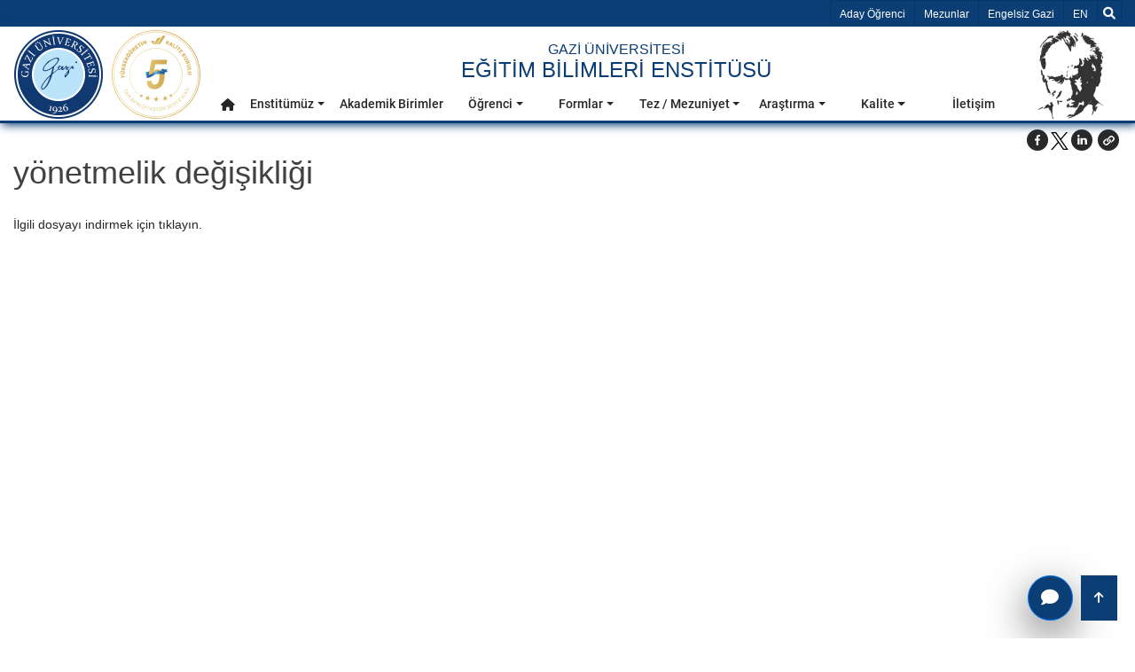

--- FILE ---
content_type: text/html; charset=utf-8
request_url: https://egtbil.gazi.edu.tr/view/page/244975/yonetmelik-degisikligi
body_size: 15414
content:
<!DOCTYPE html>
<html lang=tr >
<head>
    <!-- Google tag (gtag.js) -->
    <script  async src="https://www.googletagmanager.com/gtag/js?id=G-DPZ0RX1QC2"></script>
    <script type="text/javascript" nonce="sHX0OtxWyNfuZCdiZFCFvA==">
        window.dataLayer = window.dataLayer || [];
        function gtag(){dataLayer.push(arguments);}
        gtag('js', new Date());
        gtag('config', 'G-DPZ0RX1QC2');
    </script>
    <meta charset="utf-8">
    <meta name="Description" content="Y&#xF6;netmelik De&#x11F;i&#x15F;ikli&#x11F;i | E&#x11F;itim Bilimleri Enstit&#xFC;s&#xFC; | Gazi &#xDC;niversitesi">
    <meta name="keywords" content="Ankara, University, Üniversite, Gazi, Gazi Üniversitesi">
    <meta name="author" content="Gazi Üniversitesi">
    <meta name="google-site-verification" content="qfKF6FAkysC9zlBZo4i3pPPL4a9wz3X1T9OySXDJk4s" />
    <meta name="viewport" content="width=device-width, initial-scale=1.0" />

        <link rel="manifest" href="/manifest.json" />
        <link rel="dns-prefetch" href="https://webupload.gazi.edu.tr">
        <link rel="preconnect" href="https://webupload.gazi.edu.tr">
        <link rel="canonical" href="http://egtbil.gazi.edu.tr/view/page/244975/yonetmelik-degisikligi" />




        

    <meta property="og:type" data-rh="true" content="article">
    <meta property="og:url" data-rh="true" content="http://egtbil.gazi.edu.tr/view/page/244975/yonetmelik-degisikligi" />
    <meta property="og:title" data-rh="true" content="y&#xF6;netmelik de&#x11F;i&#x15F;ikli&#x11F;i" />
    <meta property="og:description" content="&#x130;lgili dosyay&#x131; indirmek i&#xE7;in t&#x131;klay&#x131;n. &nbsp; ... »">
    <meta property="og:image" data-rh="true" content="" />
    <meta property="og:image:alt" content="y&#xF6;netmelik de&#x11F;i&#x15F;ikli&#x11F;i">
    <meta property="og:image:width" content="600">
    <meta property="og:image:height" content="400">

    <meta name="twitter:card" content="summary_large_image">
    <meta name="twitter:url" content="http://egtbil.gazi.edu.tr/view/page/244975/yonetmelik-degisikligi">
    <meta name="twitter:title" content="y&#xF6;netmelik de&#x11F;i&#x15F;ikli&#x11F;i">
    <meta name="twitter:description" content="&#x130;lgili dosyay&#x131; indirmek i&#xE7;in t&#x131;klay&#x131;n. &nbsp; ... Devamı »">
    <meta name="twitter:image" content="">

    
        <title>Y&#xF6;netmelik De&#x11F;i&#x15F;ikli&#x11F;i | E&#x11F;itim Bilimleri Enstit&#xFC;s&#xFC; | Gazi &#xDC;niversitesi</title>

        <link rel="shortcut icon" href="/favicon.ico?v=ThbY6gj0uWQi0TGis5cVLdOHoCa22e8kbCroVozegq0" type="image/x-icon" />
        <link rel="stylesheet" href="/lib/bootstrap/css/bootstrap.min.css"/>
        <link rel="stylesheet" href="/lib/font-awesome/css/all.min.css"/>
        <link href="/lib/owl-carousel/dist/assets/owl.carousel.min.css" rel="stylesheet" />
        <link href="/lib/owl-carousel/dist/assets/owl.theme.default.min.css" rel="stylesheet"/>
        <link href="/lib/aos/aos.min.css" rel="stylesheet"/>
        <link href="/frontend/css/main.min.css?v=gou9dIdIy3mn2qVGOxaxYS4VhWS1g-ZmpsqSpqLTDNU" rel="stylesheet" />
        <link href="/frontend/css/feedback-form.min.css?v=TEUPBNboBxc-QtuHBtWZxinkKxTUntyifJJqD6hg_Uo" rel="stylesheet" />
        <link href="/lib/select2/css/select2.min.css" rel="stylesheet"/>
        <link href="/frontend/css/gazi-audio.min.css?v=qZ7gfeqDnXwTDrakQz0Uzx67B6doicgg9cuoQ28XOmc" rel="stylesheet" />
        


        
    <link href="/lib/lightbox2/dist/css/lightbox.css" rel="stylesheet" />

            <style>
            .tooltip { pointer-events: none; } 
            #myOverlay{display:none;}
            
            .grecaptcha-badge {
                visibility: hidden;
            }
            .select2-container{
                width : 100% !important;
            }

        </style>
    	<link rel="manifest" href="/manifest.webmanifest" />
</head>
<body>

    <script src="/lib/jquery/jquery.min.js"></script>
    <script src="/lib/bootstrap/js/bootstrap.bundle.min.js"></script>
        






<header>
    <div id="top-bar">
        <div class="container ">
            <ul aria-hidden="true" class="list-group list-group-horizontal" style="float: left;">
                <li class="list-group-item d-xl-none">
                    <button data-trigger="navbar_main" class="btn " type="button">&#9776;</button>
                </li>
                <li class="list-group-item d-xl-none">
                    <h5>
                        <a href="/">Gazi &#xDC;niversitesi</a>
                    </h5>
                </li>
            </ul>
            <ul class="list-group list-group-horizontal" aria-label="Yard&#x131;mc&#x131; Men&#xFC;">
                <li class="list-group-item  d-sm-none d-md-none d-none d-lg-block">
                    <a href="/view/candidate-student" aria-label="Aday &#xD6;&#x11F;renci" title="Aday &#xD6;&#x11F;renci" target="_blank">Aday &#xD6;&#x11F;renci</a>
                </li>
                <li class="list-group-item  d-sm-none d-md-none d-none d-lg-block">
                    <a aria-label="Mezunlar" title="Mezunlar" href="https://kariyerplanlama.gazi.edu.tr/"  target="_blank">Mezunlar</a>
                </li>
                <li class="list-group-item  d-sm-none d-md-none d-none d-lg-block">
                    <a aria-label="http://engelli-ogrenci-birimi.gazi.edu.tr/?language=tr_TR" title="http://engelli-ogrenci-birimi.gazi.edu.tr/?language=tr_TR" href="http://engelli-ogrenci-birimi.gazi.edu.tr/?language=tr_TR" target="_blank">Engelsiz Gazi</a>
                </li>
                    
        <li class="list-group-item d-flex align-items-center ">
            <a title="Dil Se&#xE7;iniz en-US" aria-label="Dil Se&#xE7;iniz en-US" href="/view/SetCulture?language=en-US">
                <span class="sr-only">Dil Se&#xE7;iniz EN</span>
                EN
                </a>
        </li>







                <li class="list-group-item">
                    <div id="search">
                        <div id="myOverlay" class="overlay">
                            <span class="closebtn" onclick="closeSearch()" title="Close Overlay">×</span>
                            <div class="overlay-content">
                                <form name="searchform" onSubmit="return dosearch();" aria-label="Ara Form">
                                    <div class="gazi-search-area ml-2 mr-2 d-flex justify-content-center">
                                        <div class="select-container">
                                            <select type="submit" name="sengines" aria-label="Nerede arama yapmak istersiniz?">
                                                <option aria-label="https://avesis.gazi.edu.tr/" id="avesisara" value="https://avesis.gazi.edu.tr/search?q=" data-target="_bla">https://avesis.gazi.edu.tr/</option>
                                                <option aria-label="https://gazi.edu.tr" id="siteiciara" value="/view/GetAllSearchList/?SearchString=" selected>https://gazi.edu.tr</option>
                                            </select>
                                        </div>
                                        <div class="search-input-container flex-grow-1">
                                            <input id="searchTermsText" type="text" aria-label="Aranacak Kelime + Enter" name="searchterms" placeholder="Ara... + Enter">
                                        </div>
                                        <div class="search-btn-container d-flex">
                                            <button aria-label="Ara" class="btn btn-light bg-dark text-light h-100 rounded-0 pl-4 pr-4 border-secondary flex-grow-1" type="submit"><i class="fas fa-search" aria-hidden="true"></i></button>
                                        </div>
                                    </div>
                                </form>
                            </div>
                        </div>
                        <button title="Ara" class="openBtn" onclick="openSearch()" aria-label="Ara">
                            <i class="fas fa-search" aria-hidden="true"></i>
                        </button>
                    </div>
                </li>
            </ul>
        </div>
    </div>
</header>
<div id="navbarMainGazi" class=" justify-content-between sticky-top">
    

<span class="screen-darken"></span>


<nav role="navigation" id="navbar_main" class="mobile-offcanvas navbar navbar-expand-xl navbar-dark ">
    <span class="sr-only">Ana Men&#xFC;</span>
    <div class="offcanvas-header">
        <button class="btn-close float-end">&times;</button>
    </div>
    <div id="mobile-menu-container" class="container p-0">

        <div class="w-100">
            <div class="d-flex flex-wrap justify-content-between mobile-menu-child-container">
                <div id="mobile-logo">
                    <div class="d-flex">
                        <a aria-label="gazi-home-logo" title="gazi.edu.tr" href="http://gazi.edu.tr" class="top-bar-gazi-logo"><span class="sr-only">gazi.edu.tr</span></a>
                        <a class="yokak" style="background-image: url('/frontend/img/logolar/yokak_logo.svg');"></a>
                    </div>
                </div>
                <div class="gazi-mobile-menu col ">
                    <div id="mobile-txt" class="top-bar-gazi-txt d-flex">
                                <a href="/" title="Anasayfa" aria-label="Anasayfa">
                                            <h6 class="mb-0"> GAZ&#x130; &#xDC;N&#x130;VERS&#x130;TES&#x130;</h6>
                                            <h1>E&#x11E;&#x130;T&#x130;M B&#x130;L&#x130;MLER&#x130; ENST&#x130;T&#xDC;S&#xDC;</h1>
                                </a>

                    </div>
                    <div id="mobile-menu" >        <ul class="navbar-nav mr-auto" role="menu">
            <li style="border:none" role="menuitem">
                <a title="Anasayfa" aria-label="Anasayfa" class="nav-link nav-link-top" href="/" role="button" aria-haspopup="true" aria-expanded="false">
                    <i class="fas fa-home" aria-hidden="true"></i>
                    <span class="sr-only">Anasayfa</span>
                </a>
            </li>

                    <li class="menu-link dropdown submenu-dropdown" role="menuitem">
                        <a aria-label="Enstit&#xFC;m&#xFC;z" title="Enstit&#xFC;m&#xFC;z" class="nav-link nav-link-top nav-link-top-closed dropdown-toggle" data-toggle="dropdown" aria-expanded="false" href="#" target="_self">

                            Enstit&#xFC;m&#xFC;z
                        </a>
                        <div class="dropdown-menu" aria-labelledby="navbarDropdown" role="group">
                            <div class="row ml-0 mr-0">
                                <div class="col-xl-3">
                                    <div class="d-flex justify-content-center nav-item-img">
                                        <img src="https://webupload.gazi.edu.tr/upload/51/2022/8/24/300d1a24-e4e7-489e-a6f3-8b5a2557a55e-gazi-resmi.png" alt="menu image" onerror="this.onerror=null;this.src='https://webupload.gazi.edu.tr/upload/1/2021/8/18/b1301b1d-72c8-444e-a5d7-f8f53279b462-universitemiz.png'" class="img-fluid rounded">
                                    </div>
                                </div>
                                <div class="col-12 col-xl-9">
                                    <div class="row align-content-start flex-wrap">
                                        <div class='col double-cols'><div class='nav-item'><a role='menu-item' title='Misyon - Vizyon'  aria-label='Misyon - Vizyon' class='nav-link' href='http://egtbil.gazi.edu.tr/view/page/293625/misyon-vizyon' target=''>Misyon - Vizyon</a></span></div><div class='nav-item'><a role='menu-item' title='Tarihçe'  aria-label='Tarihçe' class='nav-link' href='/view/page/162597/tarihce' target=''>Tarihçe</a></span></div><div class='nav-item'><a role='menu-item' title='Tanıtım'  aria-label='Tanıtım' class='nav-link' href='/view/page/290626/tanitim' target=''>Tanıtım</a></span></div><div class='nav-item'><a role='menu-item' title='Yönetim'  aria-label='Yönetim' class='nav-link' href='https://egtbil.gazi.edu.tr/yonetici-personel' target=''>Yönetim</a></span></div><div class='nav-item'><a role='menu-item' title='Kurullar - Komisyonlar - Çalışma Grupları'  aria-label='Kurullar - Komisyonlar - Çalışma Grupları' class='nav-link' href='/view/page/290804/kurullar-komisyonlar-calisma-gruplari' target=''>Kurullar - Komisyonlar - Çalışma Grupları</a></span></div><div class='nav-item'><a role='menu-item' title='Akademik Personel'  aria-label='Akademik Personel' class='nav-link' href='https://egtbil.gazi.edu.tr/akademik-personel' target=''>Akademik Personel</a></span></div><div class='nav-item'><a role='menu-item' title='İdari Personel'  aria-label='İdari Personel' class='nav-link' href='https://egtbil.gazi.edu.tr/idari-personel' target=''>İdari Personel</a></span></div><div class='nav-item'><a role='menu-item' title='Stratejik Plan & Raporlar'  aria-label='Stratejik Plan & Raporlar' class='nav-link' href='http://egtbil.gazi.edu.tr/view/page/294719/stratejik-plan-raporlar' target=''>Stratejik Plan & Raporlar</a></span></div></div>
                                    </div>
                                </div>
                            </div>
                        </div>
                    </li>
                    <li class="menu-link dropdown" role="menuitem">
                        <a title="Akademik Birimler" aria-label="Akademik Birimler" rel="" class="nav-link nav-link-top" href="/view/page/292312/akademik-birimler">
                            Akademik Birimler
                        </a>
                    </li>
                    <li class="menu-link dropdown submenu-dropdown" role="menuitem">
                        <a aria-label="&#xD6;&#x11F;renci" title="&#xD6;&#x11F;renci" class="nav-link nav-link-top nav-link-top-closed dropdown-toggle" data-toggle="dropdown" aria-expanded="false" href="#" target="_self">

                            &#xD6;&#x11F;renci
                        </a>
                        <div class="dropdown-menu" aria-labelledby="navbarDropdown" role="group">
                            <div class="row ml-0 mr-0">
                                <div class="col-xl-3">
                                    <div class="d-flex justify-content-center nav-item-img">
                                        <img src="https://webupload.gazi.edu.tr/upload/51/2022/8/25/833418f2-acbd-4fe8-9a11-5340314ec765-gazi-resmi.png" alt="menu image" onerror="this.onerror=null;this.src='https://webupload.gazi.edu.tr/upload/1/2021/8/18/b1301b1d-72c8-444e-a5d7-f8f53279b462-universitemiz.png'" class="img-fluid rounded">
                                    </div>
                                </div>
                                <div class="col-12 col-xl-9">
                                    <div class="row align-content-start flex-wrap">
                                        <div class='col double-cols'><div class='nav-item'><a role='menu-item' title='Akademik Takvim'  aria-label='Akademik Takvim' class='nav-link' href='https://ogris.gazi.edu.tr/view/page/15015/akademik-takvim-gecmis-yillar' target=''>Akademik Takvim</a></span></div><div class='nav-item'><a role='menu-item' title='Mevzuat'  aria-label='Mevzuat' class='nav-link' href='/view/page/291052/mevzuat' target=''>Mevzuat</a></span></div><div class='nav-item'><a role='menu-item' title='Lisansüstü Öğrenci Kabül Süreçleri'  aria-label='Lisansüstü Öğrenci Kabül Süreçleri' class='nav-link' href='/view/page/287273/lisansustu-ogrenci-kabul-surecleri' target=''>Lisansüstü Öğrenci Kabül Süreçleri</a></span></div><div class='nav-item'><a role='menu-item' title='Ders Kayıt Süreçleri'  aria-label='Ders Kayıt Süreçleri' class='nav-link' href='/view/page/286409/ders-kayit-surecleri' target=''>Ders Kayıt Süreçleri</a></span></div><div class='nav-item'><a role='menu-item' title='Doktora Yeterlik Süreçleri'  aria-label='Doktora Yeterlik Süreçleri' class='nav-link' href='/view/page/296893/doktora-yeterlik-surecleri' target=''>Doktora Yeterlik Süreçleri</a></span></div><div class='nav-item'><a role='menu-item' title='Tez Aşaması Süreçleri'  aria-label='Tez Aşaması Süreçleri' class='nav-link' href='https://egtbil.gazi.edu.tr/view/announcement/307616?type=1&item=tez-asamasina-gelen-ogrencilerimizin-dikkatine' target=''>Tez Aşaması Süreçleri</a></span></div><div class='nav-item'><a role='menu-item' title='Katkı Payları ve Öğrenim Ücretleri '  aria-label='Katkı Payları ve Öğrenim Ücretleri ' class='nav-link' href='/view/page/294640/katki-paylari-ve-ogrenim-ucretleri' target='_blank'>Katkı Payları ve Öğrenim Ücretleri </a></span></div><div class='nav-item'><a role='menu-item' title='Bilgi Paketi'  aria-label='Bilgi Paketi' class='nav-link' href='https://obs.gazi.edu.tr/oibs/bologna/start.aspx?gkm=001031105344403550031101322403732232194389203111236720' target='_blank'>Bilgi Paketi</a></span></div><div class='nav-item'><a role='menu-item' title='Öğrenci Bilgi Sistemi (ÖBS)'  aria-label='Öğrenci Bilgi Sistemi (ÖBS)' class='nav-link' href='https://obs.gazi.edu.tr/' target=''>Öğrenci Bilgi Sistemi (ÖBS)</a></span></div><div class='nav-item'><a role='menu-item' title='GUZEM- Öğrenme Yönetim Sistemi (ÖYS)'  aria-label='GUZEM- Öğrenme Yönetim Sistemi (ÖYS)' class='nav-link' href='https://lms.gazi.edu.tr/Account/LoginBefore' target=''>GUZEM- Öğrenme Yönetim Sistemi (ÖYS)</a></span></div><div class='nav-item'><a role='menu-item' title='Öğrenci İşleri Daire Başkanlığı'  aria-label='Öğrenci İşleri Daire Başkanlığı' class='nav-link' href='https://ogris.gazi.edu.tr/' target=''>Öğrenci İşleri Daire Başkanlığı</a></span></div><div class='nav-item'><a role='menu-item' title='Öğrenci Toplulukları'  aria-label='Öğrenci Toplulukları' class='nav-link' href='https://topluluklar.gazi.edu.tr/' target=''>Öğrenci Toplulukları</a></span></div></div>
                                    </div>
                                </div>
                            </div>
                        </div>
                    </li>
                    <li class="menu-link dropdown submenu-dropdown" role="menuitem">
                        <a aria-label="Formlar" title="Formlar" class="nav-link nav-link-top nav-link-top-closed dropdown-toggle" data-toggle="dropdown" aria-expanded="false" href="#" target="_self">

                            Formlar
                        </a>
                        <div class="dropdown-menu" aria-labelledby="navbarDropdown" role="group">
                            <div class="row ml-0 mr-0">
                                <div class="col-xl-3">
                                    <div class="d-flex justify-content-center nav-item-img">
                                        <img src="https://webupload.gazi.edu.tr/upload/1/2021/8/18/b1301b1d-72c8-444e-a5d7-f8f53279b462-universitemiz.png" alt="menu image" onerror="this.onerror=null;this.src='https://webupload.gazi.edu.tr/upload/1/2021/8/18/b1301b1d-72c8-444e-a5d7-f8f53279b462-universitemiz.png'" class="img-fluid rounded">
                                    </div>
                                </div>
                                <div class="col-12 col-xl-9">
                                    <div class="row align-content-start flex-wrap">
                                        <div class='col double-cols'><div class='nav-item'><a role='menu-item' title='Akademik Formlar'  aria-label='Akademik Formlar' class='nav-link' href='/view/page/296298/akademik-formlar' target=''>Akademik Formlar</a></span></div><div class='nav-item'><a role='menu-item' title='Öğrenci Formlar'  aria-label='Öğrenci Formlar' class='nav-link' href='/view/page/292631/ogrenci-formlar' target=''>Öğrenci Formlar</a></span></div></div>
                                    </div>
                                </div>
                            </div>
                        </div>
                    </li>
                    <li class="menu-link dropdown submenu-dropdown" role="menuitem">
                        <a aria-label="Tez / Mezuniyet" title="Tez / Mezuniyet" class="nav-link nav-link-top nav-link-top-closed dropdown-toggle" data-toggle="dropdown" aria-expanded="false" href="#" target="_self">

                            Tez / Mezuniyet
                        </a>
                        <div class="dropdown-menu" aria-labelledby="navbarDropdown" role="group">
                            <div class="row ml-0 mr-0">
                                <div class="col-xl-3">
                                    <div class="d-flex justify-content-center nav-item-img">
                                        <img src="https://webupload.gazi.edu.tr/upload/upload-icon.jpg" alt="menu image" onerror="this.onerror=null;this.src='https://webupload.gazi.edu.tr/upload/1/2021/8/18/b1301b1d-72c8-444e-a5d7-f8f53279b462-universitemiz.png'" class="img-fluid rounded">
                                    </div>
                                </div>
                                <div class="col-12 col-xl-9">
                                    <div class="row align-content-start flex-wrap">
                                        <div class='col double-cols'><div class='nav-item'><a role='menu-item' title='Tez ve Tez Önerisinin Hazırlanmasına İlişkin Mevzuat'  aria-label='Tez ve Tez Önerisinin Hazırlanmasına İlişkin Mevzuat' class='nav-link' href='/view/page/241898/tez-ve-tez-onerisinin-hazirlanmasina-iliskin-mevzuat' target=''>Tez ve Tez Önerisinin Hazırlanmasına İlişkin Mevzuat</a></span></div><div class='nav-item'><a role='menu-item' title='Araştırma İzni Alma Süreçleri'  aria-label='Araştırma İzni Alma Süreçleri' class='nav-link' href='/view/page/294082/arastirma-izni-alma-surecleri' target=''>Araştırma İzni Alma Süreçleri</a></span></div><div class='nav-item'><a role='menu-item' title='Tez Önerisi/Tez Teslim (Savunma Öncesi) Süreci'  aria-label='Tez Önerisi/Tez Teslim (Savunma Öncesi) Süreci' class='nav-link' href='/view/page/291938/tez-onerisitez-teslim-savunma-oncesi-sureci' target='_blank'>Tez Önerisi/Tez Teslim (Savunma Öncesi) Süreci</a></span></div><div class='nav-item'><a role='menu-item' title='Tez Teslim Süreci (Savunma Sonrası)'  aria-label='Tez Teslim Süreci (Savunma Sonrası)' class='nav-link' href='/view/page/162491/tez-teslim-sureci-savunma-sonrasi' target=''>Tez Teslim Süreci (Savunma Sonrası)</a></span></div><div class='nav-item'><a role='menu-item' title='Benzerlik/İntihal Tarama (TURNITIN)'  aria-label='Benzerlik/İntihal Tarama (TURNITIN)' class='nav-link' href='/view/page/259243/benzerlikintihal-tarama-turnitin' target=''>Benzerlik/İntihal Tarama (TURNITIN)</a></span></div><div class='nav-item'><a role='menu-item' title='Diploma İşlemleri'  aria-label='Diploma İşlemleri' class='nav-link' href='http://egtbil.gazi.edu.tr/view/page/162494' target=''>Diploma İşlemleri</a></span></div><div class='nav-item'><a role='menu-item' title='YÖKSİS-Eski Mezun Bilgi Girişi'  aria-label='YÖKSİS-Eski Mezun Bilgi Girişi' class='nav-link' href='/view/page/286730/yoksis-eski-mezun-bilgi-girisi' target='_blank'>YÖKSİS-Eski Mezun Bilgi Girişi</a></span></div><div class='nav-item'><a role='menu-item' title='Kariyer ve Mezun Portalı'  aria-label='Kariyer ve Mezun Portalı' class='nav-link' href='/view/page/295742/kariyer-ve-mezun-portali' target=''>Kariyer ve Mezun Portalı</a></span></div><div class='nav-item'><a role='menu-item' title='YÖK Ulusal Tez Merkezi'  aria-label='YÖK Ulusal Tez Merkezi' class='nav-link' href='https://tez.yok.gov.tr/UlusalTezMerkezi/' target=''>YÖK Ulusal Tez Merkezi</a></span></div></div>
                                    </div>
                                </div>
                            </div>
                        </div>
                    </li>
                    <li class="menu-link dropdown submenu-dropdown" role="menuitem">
                        <a aria-label="Ara&#x15F;t&#x131;rma" title="Ara&#x15F;t&#x131;rma" class="nav-link nav-link-top nav-link-top-closed dropdown-toggle" data-toggle="dropdown" aria-expanded="false" href="#" target="_self">

                            Ara&#x15F;t&#x131;rma
                        </a>
                        <div class="dropdown-menu" aria-labelledby="navbarDropdown" role="group">
                            <div class="row ml-0 mr-0">
                                <div class="col-xl-3">
                                    <div class="d-flex justify-content-center nav-item-img">
                                        <img src="https://webupload.gazi.edu.tr/upload/1/2021/8/18/b1301b1d-72c8-444e-a5d7-f8f53279b462-universitemiz.png" alt="menu image" onerror="this.onerror=null;this.src='https://webupload.gazi.edu.tr/upload/1/2021/8/18/b1301b1d-72c8-444e-a5d7-f8f53279b462-universitemiz.png'" class="img-fluid rounded">
                                    </div>
                                </div>
                                <div class="col-12 col-xl-9">
                                    <div class="row align-content-start flex-wrap">
                                        <div class='col double-cols'><div class='nav-item'><a role='menu-item' title='Projeler'  aria-label='Projeler' class='nav-link' href='https://egtbil.gazi.edu.tr/projeler' target=''>Projeler</a></span></div><div class='nav-item'><a role='menu-item' title='Bilimsel Yayınlar'  aria-label='Bilimsel Yayınlar' class='nav-link' href='https://egtbil.gazi.edu.tr/bilimsel-yayinlar' target=''>Bilimsel Yayınlar</a></span></div><div class='nav-item'><a role='menu-item' title='Tezler'  aria-label='Tezler' class='nav-link' href='https://egtbil.gazi.edu.tr/tezler' target=''>Tezler</a></span></div><div class='nav-item'><a role='menu-item' title='Enstitü Dergisi'  aria-label='Enstitü Dergisi' class='nav-link' href='https://dergipark.org.tr/tr/pub/etad' target=''>Enstitü Dergisi</a></span></div><div class='nav-item'><a role='menu-item' title='Sürdürülebilirlik'  aria-label='Sürdürülebilirlik' class='nav-link' href='/surdurebilirlik' target=''>Sürdürülebilirlik</a></span></div><div class='nav-item'><a role='menu-item' title='Basılı e-kitaplarımız'  aria-label='Basılı e-kitaplarımız' class='nav-link' href='/view/page/293631/basili-e-kitaplarimiz' target=''>Basılı e-kitaplarımız</a></span></div></div>
                                    </div>
                                </div>
                            </div>
                        </div>
                    </li>
                    <li class="menu-link dropdown submenu-dropdown" role="menuitem">
                        <a aria-label="Kalite" title="Kalite" class="nav-link nav-link-top nav-link-top-closed dropdown-toggle" data-toggle="dropdown" aria-expanded="false" href="#" target="_self">

                            Kalite
                        </a>
                        <div class="dropdown-menu" aria-labelledby="navbarDropdown" role="group">
                            <div class="row ml-0 mr-0">
                                <div class="col-xl-3">
                                    <div class="d-flex justify-content-center nav-item-img">
                                        <img src="https://webupload.gazi.edu.tr/upload/1/2021/8/18/b1301b1d-72c8-444e-a5d7-f8f53279b462-universitemiz.png" alt="menu image" onerror="this.onerror=null;this.src='https://webupload.gazi.edu.tr/upload/1/2021/8/18/b1301b1d-72c8-444e-a5d7-f8f53279b462-universitemiz.png'" class="img-fluid rounded">
                                    </div>
                                </div>
                                <div class="col-12 col-xl-9">
                                    <div class="row align-content-start flex-wrap">
                                        <div class='col double-cols'><div class='nav-item'><a role='menu-item' title='Kalite El Kitabı'  aria-label='Kalite El Kitabı' class='nav-link' href='https://webupload.gazi.edu.tr/upload/51/2023/7/31/eb1535ea-452f-4cc0-8f18-00721f9c4546-kalite-el-kitabi.pdf' target=''>Kalite El Kitabı</a></span></div><div class='nav-item'><a role='menu-item' title='Kalite Ekibi'  aria-label='Kalite Ekibi' class='nav-link' href='/view/page/290739/kalite-ekibi' target=''>Kalite Ekibi</a></span></div><div class='nav-item'><a role='menu-item' title='Kalite Çalışmaları'  aria-label='Kalite Çalışmaları' class='nav-link' href='/view/page/287699/kalite-calismalari' target=''>Kalite Çalışmaları</a></span></div><div class='nav-item'><a role='menu-item' title='Kalite İzleme Raporu '  aria-label='Kalite İzleme Raporu ' class='nav-link' href='/view/page/287916/kalite-izleme-raporu' target=''>Kalite İzleme Raporu </a></span></div><div class='nav-item'><a role='menu-item' title='Çalışma Usul ve Esasları'  aria-label='Çalışma Usul ve Esasları' class='nav-link' href='https://webupload.gazi.edu.tr/upload/51/2023/11/3/aea354a1-c742-449f-8560-3935fe8f01dd-calisma-usul-ve-esaslari.pdf' target=''>Çalışma Usul ve Esasları</a></span></div><div class='nav-item'><a role='menu-item' title='Organizasyon Şeması'  aria-label='Organizasyon Şeması' class='nav-link' href=' /organizasyon-semasi ' target=''>Organizasyon Şeması</a></span></div><div class='nav-item'><a role='menu-item' title='Birim Danışma Kurulu'  aria-label='Birim Danışma Kurulu' class='nav-link' href='/view/page/287370/birim-danisma-kurulu' target=''>Birim Danışma Kurulu</a></span></div><div class='nav-item'><a role='menu-item' title='Aksiyon Planı'  aria-label='Aksiyon Planı' class='nav-link' href='https://webupload.gazi.edu.tr/upload/51/2023/11/20/0337c5dd-fbd7-49e5-9a9c-6c1b59faad58-aksiyon-plani-2023_.pdf' target=''>Aksiyon Planı</a></span></div><div class='nav-item'><a role='menu-item' title='Görev Dağılım Formu'  aria-label='Görev Dağılım Formu' class='nav-link' href='https://webupload.gazi.edu.tr/upload/51/2025/11/19/3dee996e-e5ae-47e2-8e92-64c3d8da0ce0-gorev-dagilim-formu-18112025.pdf' target=''>Görev Dağılım Formu</a></span></div><div class='nav-item'><a role='menu-item' title='Genel Dokümanlar'  aria-label='Genel Dokümanlar' class='nav-link' href='/view/page/293514/genel-dokumanlar' target=''>Genel Dokümanlar</a></span></div><div class='nav-item'><a role='menu-item' title='Görev Tanımları'  aria-label='Görev Tanımları' class='nav-link' href='/view/page/291891/gorev-tanimlari' target=''>Görev Tanımları</a></span></div><div class='nav-item'><a role='menu-item' title='İş Akış Şemaları'  aria-label='İş Akış Şemaları' class='nav-link' href='/view/page/294110/is-akis-semalari' target=''>İş Akış Şemaları</a></span></div><div class='nav-item'><a role='menu-item' title='Dış Kaynaklı Doküman'  aria-label='Dış Kaynaklı Doküman' class='nav-link' href='https://webupload.gazi.edu.tr/upload/51/2023/10/25/764a00c7-3df6-4b5f-97f4-beeefbb66dbc-ebels0006-dis-kaynakli-dokuman.pdf' target=''>Dış Kaynaklı Doküman</a></span></div><div class='nav-item'><a role='menu-item' title='Hassas Görevler'  aria-label='Hassas Görevler' class='nav-link' href='/view/page/293650/hassas-gorevler' target=''>Hassas Görevler</a></span></div><div class='nav-item'><a role='menu-item' title='Talimatlar'  aria-label='Talimatlar' class='nav-link' href='/view/page/296296/talimatlar' target=''>Talimatlar</a></span></div><div class='nav-item'><a role='menu-item' title='Prosedürler'  aria-label='Prosedürler' class='nav-link' href='/view/page/292744/prosedurler' target=''>Prosedürler</a></span></div><div class='nav-item'><a role='menu-item' title='En Başarılı Doktora Tezi Ödülleri'  aria-label='En Başarılı Doktora Tezi Ödülleri' class='nav-link' href='/view/page/294162/en-basarili-doktora-tezi-odulleri' target=''>En Başarılı Doktora Tezi Ödülleri</a></span></div><div class='nav-item'><a role='menu-item' title='Anketler'  aria-label='Anketler' class='nav-link' href='/view/page/290697/anketler' target=''>Anketler</a></span></div><div class='nav-item'><a role='menu-item' title='İç Kontrol'  aria-label='İç Kontrol' class='nav-link' href='/view/page/291698/ic-kontrol' target=''>İç Kontrol</a></span></div><div class='nav-item'><a role='menu-item' title='Kariyer ve Mezun Portalı'  aria-label='Kariyer ve Mezun Portalı' class='nav-link' href='/view/page/295742/kariyer-ve-mezun-portali' target=''>Kariyer ve Mezun Portalı</a></span></div><div class='nav-item'><a role='menu-item' title='Stratejik Plan & Raporlar'  aria-label='Stratejik Plan & Raporlar' class='nav-link' href='http://egtbil.gazi.edu.tr/view/page/294719/stratejik-plan-raporlar' target=''>Stratejik Plan & Raporlar</a></span></div><div class='nav-item'><a role='menu-item' title='Politikalarımız'  aria-label='Politikalarımız' class='nav-link' href='/view/page/296326/politikalarimiz' target=''>Politikalarımız</a></span></div><div class='nav-item'><a role='menu-item' title='Toplumsal Katkı'  aria-label='Toplumsal Katkı' class='nav-link' href='/view/page/296775/toplumsal-katki' target=''>Toplumsal Katkı</a></span></div><div class='nav-item'><a role='menu-item' title='İyileştirmeler'  aria-label='İyileştirmeler' class='nav-link' href='/view/page/296778/iyilestirmeler' target=''>İyileştirmeler</a></span></div><div class='nav-item'><a role='menu-item' title='Öğrenci Kalite El Kitabı'  aria-label='Öğrenci Kalite El Kitabı' class='nav-link' href='https://egtbil.gazi.edu.tr/view/announcement/318559?type=1&item=ogrenci-kalite-el-kitabi' target=''>Öğrenci Kalite El Kitabı</a></span></div></div>
                                    </div>
                                </div>
                            </div>
                        </div>
                    </li>
                    <li class="menu-link dropdown" role="menuitem">
                        <a title="&#x130;leti&#x15F;im" aria-label="&#x130;leti&#x15F;im" rel="" class="nav-link nav-link-top" href="/view/page/288941/iletisim">
                            &#x130;leti&#x15F;im
                        </a>
                    </li>
        </ul>
</div>
                </div>

                <div id="mobile-social-media" class="pl-0 pr-0 d-flex align-items-center">
                    <div id="ataturk-1" class=" top-bar-ataturk"></div>
                </div>
                <div class="social-media-icons">
                    <div class="social-bar align-items-center">
        <div class="container">
            <div class="d-flex">
                <div class="social-bar-icons">

                        <a href="https://www.instagram.com/gaziegitimbilimlerienstitusu" class="fa-stack fa-2x" target="_blank">
                            <i class="fa fa-circle fa-stack-2x text-white" aria-hidden="true"></i>
                            <i class="fab fa-instagram  fa-stack-1x fa-inverse text-blue-gazi" aria-hidden="true"></i>
                            <span class="sr-only"></span>
                        </a>
                        <a href="https://twitter.com/egtbil" class="fa-stack fa-2x" target="_blank">
                            <i class="fa fa-circle fa-stack-2x text-white" aria-hidden="true"></i>
                            <i class="fab fa-x  fa-stack-1x fa-inverse text-blue-gazi" aria-hidden="true"></i>
                            <span class="sr-only"></span>
                        </a>
                        <a href="https://www.youtube.com/channel/UCcecYrYX5N0nCReHX9Ci9gg" class="fa-stack fa-2x" target="_blank">
                            <i class="fa fa-circle fa-stack-2x text-white" aria-hidden="true"></i>
                            <i class="fab fa-youtube  fa-stack-1x fa-inverse text-blue-gazi" aria-hidden="true"></i>
                            <span class="sr-only"></span>
                        </a>
                        <a href="https://www.linkedin.com/in/gazi-&#xFC;niversitesi-e&#x11F;itim-bilimleri-enstit&#xFC;s&#xFC;-225baa252/" class="fa-stack fa-2x" target="_blank">
                            <i class="fa fa-circle fa-stack-2x text-white" aria-hidden="true"></i>
                            <i class="fab fa-linkedin  fa-stack-1x fa-inverse text-blue-gazi" aria-hidden="true"></i>
                            <span class="sr-only"></span>
                        </a>
                    <a href="https://mail.gazi.edu.tr/" aria-label="Gazi E-mail" title="Gazi E-mail" class="fa-stack fa-2x">
                        <i class="fa fa-circle fa-stack-2x text-white" aria-hidden="true"></i>
                        <i class="fa fa-envelope fa-stack-1x fa-inverse text-blue-gazi" aria-hidden="true"></i>
                        <span class="sr-only">Gazi E-Mail</span>
                    </a>



                </div>
            </div>
        </div>
    </div>

                </div>
            </div>
        </div>
    </div>
</nav>




</div>





<div id="subpage">
    <div class="container">
            

    <div class="d-flex justify-content-end mt-1 social-media-sharing-icon-area">
        <div class="social-media-sharing-icons">

        <a href="https://www.facebook.com/sharer/sharer.php?u=http://egtbil.gazi.edu.tr/view/page/244975/yonetmelik-degisikligi&text=y&#xF6;netmelik de&#x11F;i&#x15F;ikli&#x11F;i" data-toggle="tooltip" aria-label="Facebook&#x27;ta Payla&#x15F;" title="Facebook&#x27;ta Payla&#x15F;" target="_blank">
                <svg width="30" height="30" viewBox="0 0 30 30" fill="#292929">
                    <path fill-rule="evenodd" clip-rule="evenodd" d="M15 27a12 12 0 1 0 0-24 12 12 0 0 0 0 24zm-1.23-6.03V15.6H12v-2.15h1.77v-1.6C13.77 10 14.85 9 16.42 9c.75 0 1.4.06 1.58.08v1.93h-1.09c-.85 0-1.02.43-1.02 1.05v1.38h2.04l-.27 2.15H15.9V21l-2.13-.03z"></path>
                </svg>
            </a>
        <a href="https://twitter.com/intent/tweet?url=http://egtbil.gazi.edu.tr/view/page/244975/yonetmelik-degisikligi&text=y&#xF6;netmelik de&#x11F;i&#x15F;ikli&#x11F;i&via=Gazi_Universite" data-toggle="tooltip" aria-label="Twitter&#x27;da Payla&#x15F;" title="Twitter&#x27;da Payla&#x15F;" target="_blank" style="padding-top: 5px;">
                <svg width="20" height="20" viewBox="0 0 1200 1227" xmlns="http://www.w3.org/2000/svg" aria-hidden="true">
                    <path d="M714.163 519.284L1160.89 0H1055.03L667.137 450.887L357.328 0H0L468.492 681.821L0 1226.37H105.866L515.491 750.218L842.672 1226.37H1200L714.137 519.284H714.163ZM569.165 687.828L521.697 619.934L144.011 79.6944H306.615L611.412 515.685L658.88 583.579L1055.08 1150.3H892.476L569.165 687.854V687.828Z"></path>
                </svg>
            </a>
        <a target="_blank" href="https://www.linkedin.com/shareArticle?url=http://egtbil.gazi.edu.tr/view/page/244975/yonetmelik-degisikligi&title=y&#xF6;netmelik de&#x11F;i&#x15F;ikli&#x11F;i" data-toggle="tooltip" aria-label="Linkedln&#x27;de Payla&#x15F;" title="Linkedln&#x27;de Payla&#x15F;" rel="nofollow">
                <svg width="30" height="30" viewBox="0 0 30 30" fill="#292929">
                    <path fill-rule="evenodd" clip-rule="evenodd" d="M27 15a12 12 0 1 1-24 0 12 12 0 0 1 24 0zm-14.61 5v-7.42h-2.26V20h2.26zm-1.13-8.44c.79 0 1.28-.57 1.28-1.28-.02-.73-.5-1.28-1.26-1.28-.78 0-1.28.55-1.28 1.28 0 .71.49 1.28 1.25 1.28h.01zM15.88 20h-2.5s.04-6.5 0-7.17h2.5v1.02l-.02.02h.02v-.02a2.5 2.5 0 0 1 2.25-1.18c1.64 0 2.87 1.02 2.87 3.22V20h-2.5v-3.83c0-.97-.36-1.62-1.26-1.62-.69 0-1.1.44-1.28.87-.06.15-.08.36-.08.58v4z"></path>
                </svg>
            </a>
        <a href="#" role="button" class="copyPathBtn" data-path="http://egtbil.gazi.edu.tr/view/page/244975/yonetmelik-degisikligi" data-toggle="tooltip" aria-label="Linki Kopyala" title="Linki Kopyala">
                <svg width="30" height="30" viewBox="0 0 30 30" fill="#292929">
                    <path fill-rule="evenodd" clip-rule="evenodd" d="M15 27a12 12 0 1 0 0-24 12 12 0 0 0 0 24zM9.29 16.28c-.2.36-.29.75-.29 1.17a2.57 2.57 0 0 0 .78 1.84l1.01.96c.53.5 1.17.75 1.92.75s1.38-.25 1.9-.75l1.2-1.15.75-.71.51-.5a2.51 2.51 0 0 0 .72-2.34.7.7 0 0 0-.03-.18 2.74 2.74 0 0 0-.23-.5v-.02l-.08-.14-.02-.03-.02-.01a.33.33 0 0 0-.07-.1c0-.02-.01-.03-.03-.05a.2.2 0 0 0-.03-.03l-.03-.04v-.01l-.02-.03-.04-.03a.85.85 0 0 1-.13-.13l-.43-.42-.06.06-.9.84-.05.09a.26.26 0 0 0-.03.1l.37.38c.04.03.08.07.1.11l.01.01.01.03.02.01.04.1.03.04.06.1v.02l.01.02c.03.1.05.2.05.33a1 1 0 0 1-.12.49c-.07.13-.15.22-.22.29l-.88.85-.61.57-.95.92c-.22.2-.5.3-.82.3-.31 0-.58-.1-.8-.3l-.98-.96a1.15 1.15 0 0 1-.3-.42 1.4 1.4 0 0 1-.04-.35c0-.1.01-.2.04-.3a1 1 0 0 1 .3-.49l1.5-1.46v-.24c0-.21 0-.42.04-.6a3.5 3.5 0 0 1 .92-1.72c-.41.1-.78.32-1.11.62l-.01.02-.01.01-2.46 2.33c-.2.21-.35.4-.44.6h-.02c0 .02 0 .02-.02.02v.02l-.01.01zm3.92-1.8a1.83 1.83 0 0 0 .02.97c0 .06 0 .13.02.19.06.17.14.34.22.5v.02l.06.12.02.03.01.02.08.1c0 .02.02.03.04.05l.08.1h.01c0 .01 0 .03.02.03l.14.14.43.41.08-.06.88-.84.05-.09.03-.1-.36-.37a.4.4 0 0 1-.12-.13v-.02l-.02-.02-.05-.09-.04-.04-.04-.1v-.02l-.02-.02a1.16 1.16 0 0 1 .06-.82c.09-.14.16-.24.23-.3l.9-.85.6-.58.93-.92c.23-.2.5-.3.82-.3a1.2 1.2 0 0 1 .82.3l1 .96c.13.15.23.29.28.42a1.43 1.43 0 0 1 0 .66c-.03.17-.12.33-.26.48l-1.54 1.45.02.25a3.28 3.28 0 0 1-.96 2.32 2.5 2.5 0 0 0 1.1-.62l.01-.01 2.46-2.34c.19-.2.35-.4.46-.6l.02-.02v-.02h.01a2.45 2.45 0 0 0 .21-1.82 2.53 2.53 0 0 0-.7-1.19l-1-.96a2.68 2.68 0 0 0-1.91-.75c-.75 0-1.38.25-1.9.76l-1.2 1.14-.76.72-.5.49c-.4.37-.64.83-.74 1.37z"></path>
                </svg>
            </a>

        </div>
    </div>

            <div class="row info-subpage">

                <div class="col-md-12">
                        <div class="info-title-subpage" tabindex="0"><h1>y&#xF6;netmelik de&#x11F;i&#x15F;ikli&#x11F;i</h1></div>
    <div class="info-details-subpage" tabindex="0">
<p><a class="link-success" href="https://gazi.edu.tr/Download?link=https://webupload.gazi.edu.tr/upload/51/2020/4/30/929b28f03ce31309c89a557e14e9b6c1bd627b7c&fileName=resmi-gazete-31099-s52.pdf">İlgili dosyayı indirmek için tıklayın.</a></p>

                    <!-- resim var ise resim galerisi bölümü oluşturulacaktır. -->
                    <!-- if(Model.ContentType == ) -->
                    <!-- dosya var ise ekler bölümü oluşturulacaktır. -->
                </div>

                </div>
            </div>
            <div class="row">
                <div class="col-12">
                    <div class="alert bg-light text-muted" role="alert">
                    <i> Son G&#xFC;ncelleme : 30.04.2020</i>
                    </div>
                </div>
            </div>
    </div>
</div>

<script defer src="/lib/lightbox2/dist/js/lightbox.js"></script>
<script defer src="/js/copy-path.min.js"></script>
<script type="text/javascript" nonce="sHX0OtxWyNfuZCdiZFCFvA==">

    $(()=>
    {
        lightbox.option({
                'resizeDuration': 200,
                'wrapAround': true
        });
    });
</script>



<div id="index-social-media">
    <div class="social-bar align-items-center">
        <div class="container">
            <div class="d-flex">
                <div class="social-bar-icons">

                        <a href="https://www.instagram.com/gaziegitimbilimlerienstitusu" class="fa-stack fa-2x" target="_blank">
                            <i class="fa fa-circle fa-stack-2x text-white" aria-hidden="true"></i>
                            <i class="fab fa-instagram  fa-stack-1x fa-inverse text-blue-gazi" aria-hidden="true"></i>
                            <span class="sr-only"></span>
                        </a>
                        <a href="https://twitter.com/egtbil" class="fa-stack fa-2x" target="_blank">
                            <i class="fa fa-circle fa-stack-2x text-white" aria-hidden="true"></i>
                            <i class="fab fa-x  fa-stack-1x fa-inverse text-blue-gazi" aria-hidden="true"></i>
                            <span class="sr-only"></span>
                        </a>
                        <a href="https://www.youtube.com/channel/UCcecYrYX5N0nCReHX9Ci9gg" class="fa-stack fa-2x" target="_blank">
                            <i class="fa fa-circle fa-stack-2x text-white" aria-hidden="true"></i>
                            <i class="fab fa-youtube  fa-stack-1x fa-inverse text-blue-gazi" aria-hidden="true"></i>
                            <span class="sr-only"></span>
                        </a>
                        <a href="https://www.linkedin.com/in/gazi-&#xFC;niversitesi-e&#x11F;itim-bilimleri-enstit&#xFC;s&#xFC;-225baa252/" class="fa-stack fa-2x" target="_blank">
                            <i class="fa fa-circle fa-stack-2x text-white" aria-hidden="true"></i>
                            <i class="fab fa-linkedin  fa-stack-1x fa-inverse text-blue-gazi" aria-hidden="true"></i>
                            <span class="sr-only"></span>
                        </a>
                    <a href="https://mail.gazi.edu.tr/" aria-label="Gazi E-mail" title="Gazi E-mail" class="fa-stack fa-2x">
                        <i class="fa fa-circle fa-stack-2x text-white" aria-hidden="true"></i>
                        <i class="fa fa-envelope fa-stack-1x fa-inverse text-blue-gazi" aria-hidden="true"></i>
                        <span class="sr-only">Gazi E-Mail</span>
                    </a>



                </div>
            </div>
        </div>
    </div>

</div>
<div>
    <button accesskey="y" id="btnFeedback" aria-label="Geri Bildirim Kutusunu Aç" class="btn btn-primary btn-feedback">
        <i class="fa fa-comment fa-lg" aria-hidden="true"></i>
    </button>
</div>

<footer>
    <div id="footer-div1">
        <div class="container" id="footerContentArea">
                <div class="row ">
                    <div class="col-12 col-xl-4">
                        <div class="d-flex justify-content-center">
                            <div class="row justify-content-center">
                                <div role="img" aria-label="Gazi Üniversitesi Binası" class="footer-bina"></div>
                                <address class="footer-adres">
                                    Gazi &#xDC;niversitesi Rekt&#xF6;rl&#xFC;&#x11F;&#xFC; 06500
                                    <br /> 
                                    <a href="tel:+903122022000">Teknikokullar / Ankara Tel: +90 312 202 20 00</a>
                                    <br />
                                    <a href="fax:+903122213202">Faks : +90 312 221 32 02</a>
                                </address>
                            </div>
                        </div>
                    </div>
                    <div class="col-12 col-xl-8">
                        <div class="footer-link">
                            <div class="row">
                                <div class="col-6" style="border-right: 1px solid grey;">
                                    <a aria-label="Yerle&#x15F;keler" title="Yerle&#x15F;keler" href="https://gazi.edu.tr/view/page/169251/yerleskeler">Yerle&#x15F;keler</a>
                                    <a title="Bilgi Edinme" aria-label="Bilgi Edinme" href="https://gazi.edu.tr/cimer/?language=tr_TR">Bilgi Edinme</a>
                                    <a title="Web Sitelerimiz" aria-label="Web Sitelerimiz" href="/our-websites">Web Sitelerimiz</a>

                                </div>
                                <div class="col-6">
                                    <a aria-label="Kurumsal Kimlik" title="Kurumsal Kimlik" href="https://gazi.edu.tr/view/page/237161">Kurumsal Kimlik</a>
                                    <a aria-label="&#x130;leti&#x15F;im" title="&#x130;leti&#x15F;im" href="https://gazi.edu.tr/view/page/153/iletisim-sayfasi">&#x130;leti&#x15F;im</a>
                                </div>
                            </div>
                        </div>
                    </div>
                </div>
            
        </div>
    </div>
    <div id="footer-div2" class="container-fluid" style="">
    <div class="row">
        <div class="col-12">
            2026 &copy; <a style="color:inherit" target="_blank" aria-label="Gazi &#xDC;niversitesi Bilgi &#x130;&#x15F;lem Daire Ba&#x15F;kanl&#x131;&#x11F;&#x131;" href="https://bidb.gazi.edu.tr"> Gazi &#xDC;niversitesi Bilgi &#x130;&#x15F;lem Daire Ba&#x15F;kanl&#x131;&#x11F;&#x131; </a>
        </div>
    </div>
</div>
</footer>


<div tabindex="0" id="feedbackFormArea" class="feedback-form-area" style="background-image:url('/frontend/img/gaziLogo.png')">
    <div class="card feedback-card">
        <img style="position: absolute; opacity: 0.1; height: auto; width: 100%; left: 0; top: 15px;" src="/frontend/img/gazilogo100x100.png" alt="background image">
        <div class="feedback-card-header" style="z-index:150">
            <button type="button" id="feedbackBtnClose" class="btn btn-feedback-close" aria-label="Kapat">
                <i class="fa fa-close" aria-hidden="true"></i>
            </button>
        </div>
        <div class="card-body feedback-card-body" style="position: relative;">
            <div class="feedback-pills-area">
                <p tabindex="0" class="card-text">G&#xF6;r&#xFC;&#x15F;, istek ve de&#x11F;erlendirmelerinizi bize iletin.</p>
                <div class="feedback-form rating-form">
                    <form action="#" method="post" id="feedBackForm" aria-label="G&#xF6;r&#xFC;&#x15F;, istek ve de&#x11F;erlendirmelerinizi bize iletin.">
                        <div class="form-group">
                            <label tabindex="0" for="unitSelectBox">Birim yada B&#xF6;l&#xFC;m Se&#xE7;iniz.</label>
                            <select class="form-control js-example-basic-single" id="unitSelectBox"></select>
                        </div>
                        <div class="form-group">
                            <label tabindex="0" for="feedBackType">Konu</label>
                            <select aria-required="true" required="required" id="feedBackType" class="form-control"><option value="0">Memnuniyet</option>
<option value="1">&#x15E;ikayet</option>
<option value="2">&#xD6;neri</option>
</select>
                        </div>
                        <div class="form-group">
                            <input aria-required="true" required placeholder="Ad&#x131; Soyad&#x131;" aria-label="Ad&#x131; Soyad&#x131;" class="form-control" type="text" id="feedBackUsername" />
                        </div>
                        <div class="form-group">
                            <input aria-required="true" required placeholder="E-Mail" aria-label="E-Mail" class="form-control" type="email" id="feedBackEmail" />
                        </div>
                        <div class="form-group">
                            <textarea aria-required="true" tabindex="0" required aria-label="A&#xE7;&#x131;klama" class="form-control" id="feedBackContent" rows="3"
                                      placeholder="A&#xE7;&#x131;klama"></textarea>
                        </div>
                        <button tabindex="0" type="submit" aria-label="G&#xF6;nder" id="feedFormSubmitBtn" class="btn btn-feedback-send">
                            <i class="fa fa-paper-plane" aria-hidden="true"></i> G&#xF6;nder
                        </button>
                    </form>
                </div>
            </div>
        </div>
    </div>
</div>





        <button accesskey="t" id="back-to-top" title="Sayfa Ba&#x15F;&#x131;na Git." aria-label="Sayfa Ba&#x15F;&#x131;na Git." style="display: block;">
            <i class="fa fa-arrow-up" aria-hidden="true"></i>
        </button>
        
        <script nonce="sHX0OtxWyNfuZCdiZFCFvA==">

             document.addEventListener("DOMContentLoaded", function () {
                document.querySelectorAll('[data-trigger]').forEach(function (everyelement) {

                    let offcanvas_id = everyelement.getAttribute('data-trigger');

                    everyelement.addEventListener('click', function (e) {
                        e.preventDefault();
                        show_offcanvas(offcanvas_id);

                    });
                });

                document.querySelectorAll('.btn-close').forEach(function (everybutton) {

                    everybutton.addEventListener('click', function (e) {
                        e.preventDefault();
                        close_offcanvas();
                    });
                });

                var screenDarken = document.querySelector('.screen-darken');
                if(screenDarken != null){
                    screenDarken.addEventListener('click', function (event) {
                    close_offcanvas();
                });
                }
                

            });
            // DOMContentLoaded  end
        </script>



        <script src="/lib/aos/aos.min.js"></script>
        <script defer src="/lib/select2/js/select2.min.js"></script>
        <script src="/frontend/js/gazi-feedback.min.js?v=37Y8I3vJZA1QIHysQKz9EsHxCgrYaUGxWoyNiN_TMuM" id="feedbackjs" data-sitekey='6LcOs5AfAAAAAMRP2KMP9POPTt7GlgKTUo6dbZMj'></script> 
        <script defer src="https://www.google.com/recaptcha/api.js?render=6LcOs5AfAAAAAMRP2KMP9POPTt7GlgKTUo6dbZMj"></script>
        <script src="/frontend/js/content-detail.min.js?v=IZHr8HAf8tu_Qbfy0APukzZo_pc6ErwDg9-XbtLs_fo"></script> <!-- for image light box -->
        <script defer src='/lib/owl-carousel/dist/owl.carousel.min.js'></script>
        <script src='/frontend/js/owl-carousel-settings.min.js?v=5EfLiUVSvS3vBGSyXrKmgFLEvDwmOW5ecJml_qAohwU'></script>
        <script src="/frontend/js/main.min.js?v=m4VTD2nO9hzDIuV6EZD6uKj3UmZJ-l2UpjCZYBiO_GY"></script>
        <script src="/frontend/js/gazi-audio.min.js?v=wuTc-Jb9jNSM4Qpaesy-SsbSQsWZWj5f5MaCLq-Z9RQ"></script>
        <script src="/frontend/js/default-image.min.js?v=BBmvzTm5MSsf6Ek-7sVPvgrse0AK0aN34YG_7JLpHNc"></script>

       


        

        <script type="text/javascript" nonce="sHX0OtxWyNfuZCdiZFCFvA==">
            AOS.init();
            jQuery(window).on('load', function () {
                let textarea = $("#g-recaptcha-response-100000");
                var recaptchaRes = $(".grecaptcha-badge");
                textarea.attr("aria-hidden", "true");
                textarea.attr("aria-readonly", "true");
                recaptchaRes.next("iframe").attr("title", "iframe");
                recaptchaRes.next("iframe").attr("aria-hidden", "true");
            });
            $(document).ready(function () {
                $("#back-to-top").click(() => {
                    topFunction();
                });
                $("#home-events-carousel").find(".owl-dots").children("button.owl-dot").attr("aria-label", "Kayd&#x131;rma Butonu");
                $("#onemli-haber").find(".owl-dots").children("button.owl-dot").attr("aria-label", "Kayd&#x131;rma Butonu");
                $('[data-toggle="tooltip"]').tooltip();

               
                let unitAnn = $("unit-announcement");
                if (unitAnn !== undefined){ unitAnn.click(); }

            });

            let allowedSearchUrls = [
                "https://avesis.gazi.edu.tr/search?q=",
                "/view/GetAllSearchList/?SearchString="
            ];

            function dosearch() {
                var sf=document.searchform;
                var searchEngineURL = sf.sengines.options[sf.sengines.selectedIndex].value;
                var searchTerms = sf.searchterms.value;
            
                if (!allowedSearchUrls.includes(searchEngineURL)) {
                    console.error("The selected search engine is not allowed: " + searchEngineURL);
                    return false;
                }

                let encodedSearchTerms  = encodeURIComponent(searchTerms);
                var submitto = searchEngineURL + encodedSearchTerms;
                window.location.href = submitto;
                return false;
            }

            function darken_screen(yesno) {
                if (yesno == true) {
                    document.querySelector('.screen-darken').classList.add('active');
                }
                else if (yesno == false) {
                    document.querySelector('.screen-darken').classList.remove('active');
                }
            }

            function close_offcanvas() {
                darken_screen(false);
                document.querySelector('.mobile-offcanvas.show').classList.remove('show');
                document.body.classList.remove('offcanvas-active');
                $("html body").css({ "scroll-behavior": "", "overflow": "" });
            }

            function show_offcanvas(offcanvas_id) {
                darken_screen(true);
                document.getElementById(offcanvas_id).classList.add('show');
                document.body.classList.add('offcanvas-active');
                $("html body").css({ "scroll-behavior": "smooth", "overflow": "hidden" });
                $("#canvas-social-media").children().removeClass("container-fluid");
                $("#canvas-social-media").css("display", "");
            }

           

            function openSearch() {
                document.getElementById("myOverlay").style.display = "block";
                $("#navbarMainGazi").removeClass("sticky-top");
                $("html body").css({ "scroll-behavior": "smooth", "overflow": "hidden" });
                $("#searchTermsText").focus();
            }

            function closeSearch() {
                document.getElementById("myOverlay").style.display = "none";
                $("#navbarMainGazi").addClass("sticky-top");
                $("html body").css({ "scroll-behavior": "", "overflow": "" });
            }


           
            
            

             
        </script>
        <script async="" src="https://www.google-analytics.com/analytics.js"></script>
        <script type="text/javascript" nonce="sHX0OtxWyNfuZCdiZFCFvA==">
            (function (i, s, o, g, r, a, m) {
                i['GoogleAnalyticsObject'] = r; i[r] = i[r] || function () { (i[r].q = i[r].q || []).push(arguments) }
                    , i[r].l = 1 * new Date(); a = s.createElement(o),
                        m = s.getElementsByTagName(o)[0]; a.async = 1; a.src = g; m.parentNode.insertBefore(a, m)
            })(window, document, 'script', 'https://www.google-analytics.com/analytics.js', 'ga');

            ga('create', 'UA-100866703-1', 'auto');
            ga('send', 'pageview');
        </script>
        
        <script type="text/javascript" nonce="sHX0OtxWyNfuZCdiZFCFvA==">
            if (window.speechSynthesis) {
                console.log("Web Speech API is supported!");
                const synth = window.speechSynthesis;
                
                document.addEventListener("keyup", function(event) {
                    if (event.keyCode === 9 && document.activeElement !== document.body) 
                    {
                        synth.cancel();
                        const element = document.activeElement;
                        const title = element.title;
                        const ariaLabel = element.getAttribute("aria-label");
                        const img = element.querySelector("img");
                        const textContent = element.textContent.trim();
                        if (textContent) {
                            text = textContent;
                        } else if (title) {
                            text = title;
                        } else if (ariaLabel) {
                            text = ariaLabel;
                        } else if(img){
                            text = img.getAttribute("alt");    
                        } else {
                            text = "";
                        }

                        // Metni seslendir
                        const utterance = new SpeechSynthesisUtterance();
                        utterance.text = text;
                        var lang = 'GaziCMS.UI.Orchestrator.ViewModels.SetCultureViewModel == null ? "tr-TR" : tr-TR';
                        utterance.lang = lang; // Language code (optional)
                        utterance.pitch = 1; // Pitch (0-2, default 1)
                        utterance.rate = 1; // Speech rate (0.1-10, default 1)
                        synth.speak(utterance);
                    
                  }
                });

            } else {
              console.log("Web Speech API is not supported.");
            }

        </script>
        
        
        </body>
</html>

--- FILE ---
content_type: text/html; charset=utf-8
request_url: https://www.google.com/recaptcha/api2/anchor?ar=1&k=6LcOs5AfAAAAAMRP2KMP9POPTt7GlgKTUo6dbZMj&co=aHR0cHM6Ly9lZ3RiaWwuZ2F6aS5lZHUudHI6NDQz&hl=en&v=N67nZn4AqZkNcbeMu4prBgzg&size=invisible&anchor-ms=20000&execute-ms=30000&cb=tpc855axta53
body_size: 48626
content:
<!DOCTYPE HTML><html dir="ltr" lang="en"><head><meta http-equiv="Content-Type" content="text/html; charset=UTF-8">
<meta http-equiv="X-UA-Compatible" content="IE=edge">
<title>reCAPTCHA</title>
<style type="text/css">
/* cyrillic-ext */
@font-face {
  font-family: 'Roboto';
  font-style: normal;
  font-weight: 400;
  font-stretch: 100%;
  src: url(//fonts.gstatic.com/s/roboto/v48/KFO7CnqEu92Fr1ME7kSn66aGLdTylUAMa3GUBHMdazTgWw.woff2) format('woff2');
  unicode-range: U+0460-052F, U+1C80-1C8A, U+20B4, U+2DE0-2DFF, U+A640-A69F, U+FE2E-FE2F;
}
/* cyrillic */
@font-face {
  font-family: 'Roboto';
  font-style: normal;
  font-weight: 400;
  font-stretch: 100%;
  src: url(//fonts.gstatic.com/s/roboto/v48/KFO7CnqEu92Fr1ME7kSn66aGLdTylUAMa3iUBHMdazTgWw.woff2) format('woff2');
  unicode-range: U+0301, U+0400-045F, U+0490-0491, U+04B0-04B1, U+2116;
}
/* greek-ext */
@font-face {
  font-family: 'Roboto';
  font-style: normal;
  font-weight: 400;
  font-stretch: 100%;
  src: url(//fonts.gstatic.com/s/roboto/v48/KFO7CnqEu92Fr1ME7kSn66aGLdTylUAMa3CUBHMdazTgWw.woff2) format('woff2');
  unicode-range: U+1F00-1FFF;
}
/* greek */
@font-face {
  font-family: 'Roboto';
  font-style: normal;
  font-weight: 400;
  font-stretch: 100%;
  src: url(//fonts.gstatic.com/s/roboto/v48/KFO7CnqEu92Fr1ME7kSn66aGLdTylUAMa3-UBHMdazTgWw.woff2) format('woff2');
  unicode-range: U+0370-0377, U+037A-037F, U+0384-038A, U+038C, U+038E-03A1, U+03A3-03FF;
}
/* math */
@font-face {
  font-family: 'Roboto';
  font-style: normal;
  font-weight: 400;
  font-stretch: 100%;
  src: url(//fonts.gstatic.com/s/roboto/v48/KFO7CnqEu92Fr1ME7kSn66aGLdTylUAMawCUBHMdazTgWw.woff2) format('woff2');
  unicode-range: U+0302-0303, U+0305, U+0307-0308, U+0310, U+0312, U+0315, U+031A, U+0326-0327, U+032C, U+032F-0330, U+0332-0333, U+0338, U+033A, U+0346, U+034D, U+0391-03A1, U+03A3-03A9, U+03B1-03C9, U+03D1, U+03D5-03D6, U+03F0-03F1, U+03F4-03F5, U+2016-2017, U+2034-2038, U+203C, U+2040, U+2043, U+2047, U+2050, U+2057, U+205F, U+2070-2071, U+2074-208E, U+2090-209C, U+20D0-20DC, U+20E1, U+20E5-20EF, U+2100-2112, U+2114-2115, U+2117-2121, U+2123-214F, U+2190, U+2192, U+2194-21AE, U+21B0-21E5, U+21F1-21F2, U+21F4-2211, U+2213-2214, U+2216-22FF, U+2308-230B, U+2310, U+2319, U+231C-2321, U+2336-237A, U+237C, U+2395, U+239B-23B7, U+23D0, U+23DC-23E1, U+2474-2475, U+25AF, U+25B3, U+25B7, U+25BD, U+25C1, U+25CA, U+25CC, U+25FB, U+266D-266F, U+27C0-27FF, U+2900-2AFF, U+2B0E-2B11, U+2B30-2B4C, U+2BFE, U+3030, U+FF5B, U+FF5D, U+1D400-1D7FF, U+1EE00-1EEFF;
}
/* symbols */
@font-face {
  font-family: 'Roboto';
  font-style: normal;
  font-weight: 400;
  font-stretch: 100%;
  src: url(//fonts.gstatic.com/s/roboto/v48/KFO7CnqEu92Fr1ME7kSn66aGLdTylUAMaxKUBHMdazTgWw.woff2) format('woff2');
  unicode-range: U+0001-000C, U+000E-001F, U+007F-009F, U+20DD-20E0, U+20E2-20E4, U+2150-218F, U+2190, U+2192, U+2194-2199, U+21AF, U+21E6-21F0, U+21F3, U+2218-2219, U+2299, U+22C4-22C6, U+2300-243F, U+2440-244A, U+2460-24FF, U+25A0-27BF, U+2800-28FF, U+2921-2922, U+2981, U+29BF, U+29EB, U+2B00-2BFF, U+4DC0-4DFF, U+FFF9-FFFB, U+10140-1018E, U+10190-1019C, U+101A0, U+101D0-101FD, U+102E0-102FB, U+10E60-10E7E, U+1D2C0-1D2D3, U+1D2E0-1D37F, U+1F000-1F0FF, U+1F100-1F1AD, U+1F1E6-1F1FF, U+1F30D-1F30F, U+1F315, U+1F31C, U+1F31E, U+1F320-1F32C, U+1F336, U+1F378, U+1F37D, U+1F382, U+1F393-1F39F, U+1F3A7-1F3A8, U+1F3AC-1F3AF, U+1F3C2, U+1F3C4-1F3C6, U+1F3CA-1F3CE, U+1F3D4-1F3E0, U+1F3ED, U+1F3F1-1F3F3, U+1F3F5-1F3F7, U+1F408, U+1F415, U+1F41F, U+1F426, U+1F43F, U+1F441-1F442, U+1F444, U+1F446-1F449, U+1F44C-1F44E, U+1F453, U+1F46A, U+1F47D, U+1F4A3, U+1F4B0, U+1F4B3, U+1F4B9, U+1F4BB, U+1F4BF, U+1F4C8-1F4CB, U+1F4D6, U+1F4DA, U+1F4DF, U+1F4E3-1F4E6, U+1F4EA-1F4ED, U+1F4F7, U+1F4F9-1F4FB, U+1F4FD-1F4FE, U+1F503, U+1F507-1F50B, U+1F50D, U+1F512-1F513, U+1F53E-1F54A, U+1F54F-1F5FA, U+1F610, U+1F650-1F67F, U+1F687, U+1F68D, U+1F691, U+1F694, U+1F698, U+1F6AD, U+1F6B2, U+1F6B9-1F6BA, U+1F6BC, U+1F6C6-1F6CF, U+1F6D3-1F6D7, U+1F6E0-1F6EA, U+1F6F0-1F6F3, U+1F6F7-1F6FC, U+1F700-1F7FF, U+1F800-1F80B, U+1F810-1F847, U+1F850-1F859, U+1F860-1F887, U+1F890-1F8AD, U+1F8B0-1F8BB, U+1F8C0-1F8C1, U+1F900-1F90B, U+1F93B, U+1F946, U+1F984, U+1F996, U+1F9E9, U+1FA00-1FA6F, U+1FA70-1FA7C, U+1FA80-1FA89, U+1FA8F-1FAC6, U+1FACE-1FADC, U+1FADF-1FAE9, U+1FAF0-1FAF8, U+1FB00-1FBFF;
}
/* vietnamese */
@font-face {
  font-family: 'Roboto';
  font-style: normal;
  font-weight: 400;
  font-stretch: 100%;
  src: url(//fonts.gstatic.com/s/roboto/v48/KFO7CnqEu92Fr1ME7kSn66aGLdTylUAMa3OUBHMdazTgWw.woff2) format('woff2');
  unicode-range: U+0102-0103, U+0110-0111, U+0128-0129, U+0168-0169, U+01A0-01A1, U+01AF-01B0, U+0300-0301, U+0303-0304, U+0308-0309, U+0323, U+0329, U+1EA0-1EF9, U+20AB;
}
/* latin-ext */
@font-face {
  font-family: 'Roboto';
  font-style: normal;
  font-weight: 400;
  font-stretch: 100%;
  src: url(//fonts.gstatic.com/s/roboto/v48/KFO7CnqEu92Fr1ME7kSn66aGLdTylUAMa3KUBHMdazTgWw.woff2) format('woff2');
  unicode-range: U+0100-02BA, U+02BD-02C5, U+02C7-02CC, U+02CE-02D7, U+02DD-02FF, U+0304, U+0308, U+0329, U+1D00-1DBF, U+1E00-1E9F, U+1EF2-1EFF, U+2020, U+20A0-20AB, U+20AD-20C0, U+2113, U+2C60-2C7F, U+A720-A7FF;
}
/* latin */
@font-face {
  font-family: 'Roboto';
  font-style: normal;
  font-weight: 400;
  font-stretch: 100%;
  src: url(//fonts.gstatic.com/s/roboto/v48/KFO7CnqEu92Fr1ME7kSn66aGLdTylUAMa3yUBHMdazQ.woff2) format('woff2');
  unicode-range: U+0000-00FF, U+0131, U+0152-0153, U+02BB-02BC, U+02C6, U+02DA, U+02DC, U+0304, U+0308, U+0329, U+2000-206F, U+20AC, U+2122, U+2191, U+2193, U+2212, U+2215, U+FEFF, U+FFFD;
}
/* cyrillic-ext */
@font-face {
  font-family: 'Roboto';
  font-style: normal;
  font-weight: 500;
  font-stretch: 100%;
  src: url(//fonts.gstatic.com/s/roboto/v48/KFO7CnqEu92Fr1ME7kSn66aGLdTylUAMa3GUBHMdazTgWw.woff2) format('woff2');
  unicode-range: U+0460-052F, U+1C80-1C8A, U+20B4, U+2DE0-2DFF, U+A640-A69F, U+FE2E-FE2F;
}
/* cyrillic */
@font-face {
  font-family: 'Roboto';
  font-style: normal;
  font-weight: 500;
  font-stretch: 100%;
  src: url(//fonts.gstatic.com/s/roboto/v48/KFO7CnqEu92Fr1ME7kSn66aGLdTylUAMa3iUBHMdazTgWw.woff2) format('woff2');
  unicode-range: U+0301, U+0400-045F, U+0490-0491, U+04B0-04B1, U+2116;
}
/* greek-ext */
@font-face {
  font-family: 'Roboto';
  font-style: normal;
  font-weight: 500;
  font-stretch: 100%;
  src: url(//fonts.gstatic.com/s/roboto/v48/KFO7CnqEu92Fr1ME7kSn66aGLdTylUAMa3CUBHMdazTgWw.woff2) format('woff2');
  unicode-range: U+1F00-1FFF;
}
/* greek */
@font-face {
  font-family: 'Roboto';
  font-style: normal;
  font-weight: 500;
  font-stretch: 100%;
  src: url(//fonts.gstatic.com/s/roboto/v48/KFO7CnqEu92Fr1ME7kSn66aGLdTylUAMa3-UBHMdazTgWw.woff2) format('woff2');
  unicode-range: U+0370-0377, U+037A-037F, U+0384-038A, U+038C, U+038E-03A1, U+03A3-03FF;
}
/* math */
@font-face {
  font-family: 'Roboto';
  font-style: normal;
  font-weight: 500;
  font-stretch: 100%;
  src: url(//fonts.gstatic.com/s/roboto/v48/KFO7CnqEu92Fr1ME7kSn66aGLdTylUAMawCUBHMdazTgWw.woff2) format('woff2');
  unicode-range: U+0302-0303, U+0305, U+0307-0308, U+0310, U+0312, U+0315, U+031A, U+0326-0327, U+032C, U+032F-0330, U+0332-0333, U+0338, U+033A, U+0346, U+034D, U+0391-03A1, U+03A3-03A9, U+03B1-03C9, U+03D1, U+03D5-03D6, U+03F0-03F1, U+03F4-03F5, U+2016-2017, U+2034-2038, U+203C, U+2040, U+2043, U+2047, U+2050, U+2057, U+205F, U+2070-2071, U+2074-208E, U+2090-209C, U+20D0-20DC, U+20E1, U+20E5-20EF, U+2100-2112, U+2114-2115, U+2117-2121, U+2123-214F, U+2190, U+2192, U+2194-21AE, U+21B0-21E5, U+21F1-21F2, U+21F4-2211, U+2213-2214, U+2216-22FF, U+2308-230B, U+2310, U+2319, U+231C-2321, U+2336-237A, U+237C, U+2395, U+239B-23B7, U+23D0, U+23DC-23E1, U+2474-2475, U+25AF, U+25B3, U+25B7, U+25BD, U+25C1, U+25CA, U+25CC, U+25FB, U+266D-266F, U+27C0-27FF, U+2900-2AFF, U+2B0E-2B11, U+2B30-2B4C, U+2BFE, U+3030, U+FF5B, U+FF5D, U+1D400-1D7FF, U+1EE00-1EEFF;
}
/* symbols */
@font-face {
  font-family: 'Roboto';
  font-style: normal;
  font-weight: 500;
  font-stretch: 100%;
  src: url(//fonts.gstatic.com/s/roboto/v48/KFO7CnqEu92Fr1ME7kSn66aGLdTylUAMaxKUBHMdazTgWw.woff2) format('woff2');
  unicode-range: U+0001-000C, U+000E-001F, U+007F-009F, U+20DD-20E0, U+20E2-20E4, U+2150-218F, U+2190, U+2192, U+2194-2199, U+21AF, U+21E6-21F0, U+21F3, U+2218-2219, U+2299, U+22C4-22C6, U+2300-243F, U+2440-244A, U+2460-24FF, U+25A0-27BF, U+2800-28FF, U+2921-2922, U+2981, U+29BF, U+29EB, U+2B00-2BFF, U+4DC0-4DFF, U+FFF9-FFFB, U+10140-1018E, U+10190-1019C, U+101A0, U+101D0-101FD, U+102E0-102FB, U+10E60-10E7E, U+1D2C0-1D2D3, U+1D2E0-1D37F, U+1F000-1F0FF, U+1F100-1F1AD, U+1F1E6-1F1FF, U+1F30D-1F30F, U+1F315, U+1F31C, U+1F31E, U+1F320-1F32C, U+1F336, U+1F378, U+1F37D, U+1F382, U+1F393-1F39F, U+1F3A7-1F3A8, U+1F3AC-1F3AF, U+1F3C2, U+1F3C4-1F3C6, U+1F3CA-1F3CE, U+1F3D4-1F3E0, U+1F3ED, U+1F3F1-1F3F3, U+1F3F5-1F3F7, U+1F408, U+1F415, U+1F41F, U+1F426, U+1F43F, U+1F441-1F442, U+1F444, U+1F446-1F449, U+1F44C-1F44E, U+1F453, U+1F46A, U+1F47D, U+1F4A3, U+1F4B0, U+1F4B3, U+1F4B9, U+1F4BB, U+1F4BF, U+1F4C8-1F4CB, U+1F4D6, U+1F4DA, U+1F4DF, U+1F4E3-1F4E6, U+1F4EA-1F4ED, U+1F4F7, U+1F4F9-1F4FB, U+1F4FD-1F4FE, U+1F503, U+1F507-1F50B, U+1F50D, U+1F512-1F513, U+1F53E-1F54A, U+1F54F-1F5FA, U+1F610, U+1F650-1F67F, U+1F687, U+1F68D, U+1F691, U+1F694, U+1F698, U+1F6AD, U+1F6B2, U+1F6B9-1F6BA, U+1F6BC, U+1F6C6-1F6CF, U+1F6D3-1F6D7, U+1F6E0-1F6EA, U+1F6F0-1F6F3, U+1F6F7-1F6FC, U+1F700-1F7FF, U+1F800-1F80B, U+1F810-1F847, U+1F850-1F859, U+1F860-1F887, U+1F890-1F8AD, U+1F8B0-1F8BB, U+1F8C0-1F8C1, U+1F900-1F90B, U+1F93B, U+1F946, U+1F984, U+1F996, U+1F9E9, U+1FA00-1FA6F, U+1FA70-1FA7C, U+1FA80-1FA89, U+1FA8F-1FAC6, U+1FACE-1FADC, U+1FADF-1FAE9, U+1FAF0-1FAF8, U+1FB00-1FBFF;
}
/* vietnamese */
@font-face {
  font-family: 'Roboto';
  font-style: normal;
  font-weight: 500;
  font-stretch: 100%;
  src: url(//fonts.gstatic.com/s/roboto/v48/KFO7CnqEu92Fr1ME7kSn66aGLdTylUAMa3OUBHMdazTgWw.woff2) format('woff2');
  unicode-range: U+0102-0103, U+0110-0111, U+0128-0129, U+0168-0169, U+01A0-01A1, U+01AF-01B0, U+0300-0301, U+0303-0304, U+0308-0309, U+0323, U+0329, U+1EA0-1EF9, U+20AB;
}
/* latin-ext */
@font-face {
  font-family: 'Roboto';
  font-style: normal;
  font-weight: 500;
  font-stretch: 100%;
  src: url(//fonts.gstatic.com/s/roboto/v48/KFO7CnqEu92Fr1ME7kSn66aGLdTylUAMa3KUBHMdazTgWw.woff2) format('woff2');
  unicode-range: U+0100-02BA, U+02BD-02C5, U+02C7-02CC, U+02CE-02D7, U+02DD-02FF, U+0304, U+0308, U+0329, U+1D00-1DBF, U+1E00-1E9F, U+1EF2-1EFF, U+2020, U+20A0-20AB, U+20AD-20C0, U+2113, U+2C60-2C7F, U+A720-A7FF;
}
/* latin */
@font-face {
  font-family: 'Roboto';
  font-style: normal;
  font-weight: 500;
  font-stretch: 100%;
  src: url(//fonts.gstatic.com/s/roboto/v48/KFO7CnqEu92Fr1ME7kSn66aGLdTylUAMa3yUBHMdazQ.woff2) format('woff2');
  unicode-range: U+0000-00FF, U+0131, U+0152-0153, U+02BB-02BC, U+02C6, U+02DA, U+02DC, U+0304, U+0308, U+0329, U+2000-206F, U+20AC, U+2122, U+2191, U+2193, U+2212, U+2215, U+FEFF, U+FFFD;
}
/* cyrillic-ext */
@font-face {
  font-family: 'Roboto';
  font-style: normal;
  font-weight: 900;
  font-stretch: 100%;
  src: url(//fonts.gstatic.com/s/roboto/v48/KFO7CnqEu92Fr1ME7kSn66aGLdTylUAMa3GUBHMdazTgWw.woff2) format('woff2');
  unicode-range: U+0460-052F, U+1C80-1C8A, U+20B4, U+2DE0-2DFF, U+A640-A69F, U+FE2E-FE2F;
}
/* cyrillic */
@font-face {
  font-family: 'Roboto';
  font-style: normal;
  font-weight: 900;
  font-stretch: 100%;
  src: url(//fonts.gstatic.com/s/roboto/v48/KFO7CnqEu92Fr1ME7kSn66aGLdTylUAMa3iUBHMdazTgWw.woff2) format('woff2');
  unicode-range: U+0301, U+0400-045F, U+0490-0491, U+04B0-04B1, U+2116;
}
/* greek-ext */
@font-face {
  font-family: 'Roboto';
  font-style: normal;
  font-weight: 900;
  font-stretch: 100%;
  src: url(//fonts.gstatic.com/s/roboto/v48/KFO7CnqEu92Fr1ME7kSn66aGLdTylUAMa3CUBHMdazTgWw.woff2) format('woff2');
  unicode-range: U+1F00-1FFF;
}
/* greek */
@font-face {
  font-family: 'Roboto';
  font-style: normal;
  font-weight: 900;
  font-stretch: 100%;
  src: url(//fonts.gstatic.com/s/roboto/v48/KFO7CnqEu92Fr1ME7kSn66aGLdTylUAMa3-UBHMdazTgWw.woff2) format('woff2');
  unicode-range: U+0370-0377, U+037A-037F, U+0384-038A, U+038C, U+038E-03A1, U+03A3-03FF;
}
/* math */
@font-face {
  font-family: 'Roboto';
  font-style: normal;
  font-weight: 900;
  font-stretch: 100%;
  src: url(//fonts.gstatic.com/s/roboto/v48/KFO7CnqEu92Fr1ME7kSn66aGLdTylUAMawCUBHMdazTgWw.woff2) format('woff2');
  unicode-range: U+0302-0303, U+0305, U+0307-0308, U+0310, U+0312, U+0315, U+031A, U+0326-0327, U+032C, U+032F-0330, U+0332-0333, U+0338, U+033A, U+0346, U+034D, U+0391-03A1, U+03A3-03A9, U+03B1-03C9, U+03D1, U+03D5-03D6, U+03F0-03F1, U+03F4-03F5, U+2016-2017, U+2034-2038, U+203C, U+2040, U+2043, U+2047, U+2050, U+2057, U+205F, U+2070-2071, U+2074-208E, U+2090-209C, U+20D0-20DC, U+20E1, U+20E5-20EF, U+2100-2112, U+2114-2115, U+2117-2121, U+2123-214F, U+2190, U+2192, U+2194-21AE, U+21B0-21E5, U+21F1-21F2, U+21F4-2211, U+2213-2214, U+2216-22FF, U+2308-230B, U+2310, U+2319, U+231C-2321, U+2336-237A, U+237C, U+2395, U+239B-23B7, U+23D0, U+23DC-23E1, U+2474-2475, U+25AF, U+25B3, U+25B7, U+25BD, U+25C1, U+25CA, U+25CC, U+25FB, U+266D-266F, U+27C0-27FF, U+2900-2AFF, U+2B0E-2B11, U+2B30-2B4C, U+2BFE, U+3030, U+FF5B, U+FF5D, U+1D400-1D7FF, U+1EE00-1EEFF;
}
/* symbols */
@font-face {
  font-family: 'Roboto';
  font-style: normal;
  font-weight: 900;
  font-stretch: 100%;
  src: url(//fonts.gstatic.com/s/roboto/v48/KFO7CnqEu92Fr1ME7kSn66aGLdTylUAMaxKUBHMdazTgWw.woff2) format('woff2');
  unicode-range: U+0001-000C, U+000E-001F, U+007F-009F, U+20DD-20E0, U+20E2-20E4, U+2150-218F, U+2190, U+2192, U+2194-2199, U+21AF, U+21E6-21F0, U+21F3, U+2218-2219, U+2299, U+22C4-22C6, U+2300-243F, U+2440-244A, U+2460-24FF, U+25A0-27BF, U+2800-28FF, U+2921-2922, U+2981, U+29BF, U+29EB, U+2B00-2BFF, U+4DC0-4DFF, U+FFF9-FFFB, U+10140-1018E, U+10190-1019C, U+101A0, U+101D0-101FD, U+102E0-102FB, U+10E60-10E7E, U+1D2C0-1D2D3, U+1D2E0-1D37F, U+1F000-1F0FF, U+1F100-1F1AD, U+1F1E6-1F1FF, U+1F30D-1F30F, U+1F315, U+1F31C, U+1F31E, U+1F320-1F32C, U+1F336, U+1F378, U+1F37D, U+1F382, U+1F393-1F39F, U+1F3A7-1F3A8, U+1F3AC-1F3AF, U+1F3C2, U+1F3C4-1F3C6, U+1F3CA-1F3CE, U+1F3D4-1F3E0, U+1F3ED, U+1F3F1-1F3F3, U+1F3F5-1F3F7, U+1F408, U+1F415, U+1F41F, U+1F426, U+1F43F, U+1F441-1F442, U+1F444, U+1F446-1F449, U+1F44C-1F44E, U+1F453, U+1F46A, U+1F47D, U+1F4A3, U+1F4B0, U+1F4B3, U+1F4B9, U+1F4BB, U+1F4BF, U+1F4C8-1F4CB, U+1F4D6, U+1F4DA, U+1F4DF, U+1F4E3-1F4E6, U+1F4EA-1F4ED, U+1F4F7, U+1F4F9-1F4FB, U+1F4FD-1F4FE, U+1F503, U+1F507-1F50B, U+1F50D, U+1F512-1F513, U+1F53E-1F54A, U+1F54F-1F5FA, U+1F610, U+1F650-1F67F, U+1F687, U+1F68D, U+1F691, U+1F694, U+1F698, U+1F6AD, U+1F6B2, U+1F6B9-1F6BA, U+1F6BC, U+1F6C6-1F6CF, U+1F6D3-1F6D7, U+1F6E0-1F6EA, U+1F6F0-1F6F3, U+1F6F7-1F6FC, U+1F700-1F7FF, U+1F800-1F80B, U+1F810-1F847, U+1F850-1F859, U+1F860-1F887, U+1F890-1F8AD, U+1F8B0-1F8BB, U+1F8C0-1F8C1, U+1F900-1F90B, U+1F93B, U+1F946, U+1F984, U+1F996, U+1F9E9, U+1FA00-1FA6F, U+1FA70-1FA7C, U+1FA80-1FA89, U+1FA8F-1FAC6, U+1FACE-1FADC, U+1FADF-1FAE9, U+1FAF0-1FAF8, U+1FB00-1FBFF;
}
/* vietnamese */
@font-face {
  font-family: 'Roboto';
  font-style: normal;
  font-weight: 900;
  font-stretch: 100%;
  src: url(//fonts.gstatic.com/s/roboto/v48/KFO7CnqEu92Fr1ME7kSn66aGLdTylUAMa3OUBHMdazTgWw.woff2) format('woff2');
  unicode-range: U+0102-0103, U+0110-0111, U+0128-0129, U+0168-0169, U+01A0-01A1, U+01AF-01B0, U+0300-0301, U+0303-0304, U+0308-0309, U+0323, U+0329, U+1EA0-1EF9, U+20AB;
}
/* latin-ext */
@font-face {
  font-family: 'Roboto';
  font-style: normal;
  font-weight: 900;
  font-stretch: 100%;
  src: url(//fonts.gstatic.com/s/roboto/v48/KFO7CnqEu92Fr1ME7kSn66aGLdTylUAMa3KUBHMdazTgWw.woff2) format('woff2');
  unicode-range: U+0100-02BA, U+02BD-02C5, U+02C7-02CC, U+02CE-02D7, U+02DD-02FF, U+0304, U+0308, U+0329, U+1D00-1DBF, U+1E00-1E9F, U+1EF2-1EFF, U+2020, U+20A0-20AB, U+20AD-20C0, U+2113, U+2C60-2C7F, U+A720-A7FF;
}
/* latin */
@font-face {
  font-family: 'Roboto';
  font-style: normal;
  font-weight: 900;
  font-stretch: 100%;
  src: url(//fonts.gstatic.com/s/roboto/v48/KFO7CnqEu92Fr1ME7kSn66aGLdTylUAMa3yUBHMdazQ.woff2) format('woff2');
  unicode-range: U+0000-00FF, U+0131, U+0152-0153, U+02BB-02BC, U+02C6, U+02DA, U+02DC, U+0304, U+0308, U+0329, U+2000-206F, U+20AC, U+2122, U+2191, U+2193, U+2212, U+2215, U+FEFF, U+FFFD;
}

</style>
<link rel="stylesheet" type="text/css" href="https://www.gstatic.com/recaptcha/releases/N67nZn4AqZkNcbeMu4prBgzg/styles__ltr.css">
<script nonce="_V5y8j1Rl3AKUt0dQjt8Ng" type="text/javascript">window['__recaptcha_api'] = 'https://www.google.com/recaptcha/api2/';</script>
<script type="text/javascript" src="https://www.gstatic.com/recaptcha/releases/N67nZn4AqZkNcbeMu4prBgzg/recaptcha__en.js" nonce="_V5y8j1Rl3AKUt0dQjt8Ng">
      
    </script></head>
<body><div id="rc-anchor-alert" class="rc-anchor-alert"></div>
<input type="hidden" id="recaptcha-token" value="[base64]">
<script type="text/javascript" nonce="_V5y8j1Rl3AKUt0dQjt8Ng">
      recaptcha.anchor.Main.init("[\x22ainput\x22,[\x22bgdata\x22,\x22\x22,\[base64]/[base64]/MjU1Ong/[base64]/[base64]/[base64]/[base64]/[base64]/[base64]/[base64]/[base64]/[base64]/[base64]/[base64]/[base64]/[base64]/[base64]/[base64]\\u003d\x22,\[base64]\\u003d\\u003d\x22,\x22eBVAw44DwpPDlMO0wpxsT08nw5MNSEPDucKuVxUpeFlvTlZtdiBpwrFLwpjCsgY+w7QSw48Wwr0ew7Y2w4Mkwq8Ow43DsATClBlWw7rDv3lVAycgQnQbwrF9P2w3S2fCisOtw7/[base64]/ZRLDuiDCqlsUUnw/TMOSw7zDqsKnc8KSw5wvA8K4IsK9wrAdwrIRbMKHw60Qwo7CgkoyUUMwwqHCvULDg8K0NUrCpMKwwrEPwq3Ctw/[base64]/M8OMKsO+w5nDiBXDscO0wrYMw7JbLEh1w7PCoBkPWcObwos5wpLCgcKXH1U/w7jDoixtwoHDqwZ6KknCqX/Dg8O+Vktiw7rDosO+w7A4wrDDu0PClnTCr0DDhGInGTLCl8Kkw5FvN8KNHBRIw70fw7EuwqjDhR8UEsO9w4vDnMK+woDDtsKlNsKXD8OZD8O3RcK+FsK2w5PClcOhaMKIf2Nkwr/CtsKxIcKtWcO1dRXDsBvCmcOmworDgcOQODJZw4jDsMOBwqlKw6/[base64]/[base64]/DrsOUw5jCg0p2w6XCqcOew6EdCsKOWMORw6jDoWnCrgzDojsjTMKQQ3jDjSt3PMKcw5AQw5BIesKFPQQIw6LCrw11TSk1w6bDosKBDQrCjsO0wqjDt8ONw49HQUMnwqTClMKKw6loP8Khw4vDgcKhBMKWw5jClMK+woPCnG9uGMK6wpNVw5l4BMKJwr/DiMKgASTChcOHfiPCncKzIz7CmMKlwqTCr3PDsSLCr8OPwphhw6DChsO/DGfDiWrCsnzDnsO/wrzDkw3Dn2IIw6YZMcOwWcO6wrzDujXCuRXDoiDDnxpxAV0CwrkFwp7ClAc3ZcOEHsOGw61rQzsQwpITbmTDpyXDvcOLw4bDi8KRwowswrxsw7J/VsOBwqQHwpfDt8Kfw7ZUw6nCp8K7UsO/bcONGMOwcBl9wrwEw7NxYMOvwqs8AQ3DpMKIZ8KJeAXChMOowpLDjH3CqsKuw6BOwrEmwrJ1woXCgxErOMKgcENcJcK/w7xWIhgZwr3CpBHClmRqw7/DnxbCqVPCuhJmw7IhwoHDgGZbM2fDqGPCgsKJw4c8w45jNcOtw5PDhn3DpsKMwqRYw43DqMOmw6/CgSbDicKow706dsOkaibCrsOJw4NyWmNzw6QCTcOywovCl33DsMOyw5bCkRTCn8KgcVfDpEPCuz/[base64]/Cv2gkK8Ogw4A7dsOUwrnDogoMw6vDh1LCscKkVGjCmcOCcBw7w4Vxw5VRw6pKdcKiV8OBCWfCjcO2F8K9fyI3ScODwpAbw7pZL8Oeb1InwrvCukgUK8KYAHLDnmPDjsKNw5PCk1F+TsKwN8KYC1fDrMOdNQvCn8OLfXvCp8Kra1/Dj8KMIw3ChBnDuS/Cgy3Dv1zDgBp+wpvCnMOvb8K/[base64]/DtMKCRl8YbcKECMOJFlTDon4Pw6NvL0LDkgcNSEfCoMKvCsOIw4PDhE5/w7Aqw6Q6woLDiTwDwoTDnsODw5xTwoLDocK8w4AQWsOgwr3Dv24ZPMKtEcOIPAJJw4pdSBrDvsKyf8KNw5MeZcKld1LDo23Ck8KYwqHCnsKWwrlYPsKKacKmwoLDmsK/w7Ikw7vDgBbCt8KAwrw1awtRFCglwrHCrsKvdcOIfMKvG2/DmjvDtsKIw7lWwqQIFsORDxV+w4LCt8KqXnBfdiPCg8KjGGDDuhRPYcOOB8KNYA48woTDicOHwobDpDlfY8O/w4zCm8Kdw6AJw4tpw6B3wqfDtMOOVMOCF8Osw7oQw54yH8KSLmgxw6bClDwYw57Clxk1worDom7CsFc6w7DCj8OjwqV1OiHDnMO2wqIdFcORRsK6w6AsO8OYFHkhalXDhcKOUcO8McOsOSt9UcOHHsOeWg5INivDpMOGw7FMa8OZSHssMlUowr/DqcO+CW7Dp3nCqArDoSjDocKfw5ZucMOkwoPCvRzCpcODdQ3DhWkSdDRtEsO5SMO4Y2fDlQcHwqgyCybCuMKpw7nCscK/OCMAwoTDqlEIEAzCmMKBw63Cr8Ouw6LCnMKrw5rDnsO7wp19bG/CrsKuNnsSKsOjw48Yw47DmsOUwqLDnEjDjsK5wrnCgsKDwrUub8KFbV/[base64]/[base64]/[base64]/KsOjLMOtw7XCimfDhTjDpsKFXcK+wpVYwpnDkBF7aH/DoQ3CjWlfSQpawoLDm3zClMOkNzLCv8KlY8OGZMKjbVbCjMKkwqbDvMKzDjnCgm3DvHc0w6bCosKIw4XCq8KxwrhXWAfCu8KPwo9ALsOAw4PDownCpMOMwoHDkm94QcKLw5ITLMO7wr3CilRkD2fDgEsYw5vDh8KIw58vRG/CnyFjwqTCmHcxe2LDhmE0fsOGwoU4LcO2VXcvw53CnsO1wqDDocOgwqTDpVDDssKSwq/CtBTCjMOnw6HDmsOmw5xEFWTDpMKgw5PClsOiPj8SP0LDqcOYw6wiecOHf8Oew5IWYcKNw58/[base64]/WwjDjm/ClF7DjcK0bAAdw6TDnsOsCCHCm8KoUcKQwqA0LcOfwqcVeXssHQhfwq3CucKwVcKfw4TDq8OhYcO/w6RlLcO5MhHCqyXCqHrCmsKtwpzCmgIJwotBH8K9MMKgNsKHHcOFAyrDgcOTw5U0BzjDli8+w53Cjxp9w5hjSGNMw6wLw6tFwrTCsMKlZ8KOTgFUw7IZIMO5wpjCmMOhNn/[base64]/dnTDqTfCp37DoMOPZcOXEcKRw4DCisK2wp4Wwo7Di8KkF8KKw551w6gPVilKf0d+wqfDnsKxPDfDrMKAWMKuCMKKDn/Co8O3wp/DqWg5WA3DkcK8c8O5wqEKRDjDh0RBwqfCpGvCgk/Dl8OYbcKXUEDDsWzCt1fDpcKRw4/Cs8OnwoPDrzkbwqfDgsK/ecOgw6FZW8K7WMKTw4ETAcOXwoVAYMKIwrfCpR8yCCDCksOpaAxzw6MNw53CgcOiIsKWwqVSw5rCs8ObWGEeVMKSHcObwq3Cj3DCnsKZw6TChMO5YMOgwq7DmsOsGgjCr8KnWsOJwppYKwwGBMOzw7dYKcOswq/[base64]/DkmrCjcO+cMKmcl/DmMOKHy81dcKNfVHCq8KZeMOrQMOjwqdoNBvDhsKhOcOXHcOPwqnDtsKqwrbDqmjDnXo5JsKpQTzDvMKFw7YBw5PCt8Kwwp7DpBYRw6pDw7nCknLCmAcKKnRyKcOswpvDpMKiAMOSRsOyZ8KNagReAgItPsOuwoc0cXvDs8KCwrnDpScDw5nDsVFEEsO/ZWjDicODw6rCocOfDl98EMKUUHTCuRQVw4XCn8KPM8Omw6zDtlTCsi7CvFrDsFzDrMKhw5DDtsK7w54Dw7DDi0PDo8KmJxxbwqMdwqnDksObwqDCm8OywohmwojCqsKqKQjCn1vClntUOsOfc8OyE0BoExHCiEZ9w75uwrXDv2ZRw5J1w745NC3Dg8OywpzDp8OFEMK/CcOyLUbDpn7DhULCsMKFd3HDhsKVTAIbworDoGHDjsKSwo7CnTXCjywGwqNfSsOfN3wXwr8BAw7CqcKnw4RDw5w2fTbDkmFnwoh3woPDq2vDjsKiw7N7EDPDmBLCjMKkP8K5w7tHw6kDCcOcw7XCnFjCuxzDqcOdf8OAVVfDoRopfcOWNxIGw4HCusO5dS/DmMK4w6ZrSgLDt8Ouw5XDpcOmw555QXPCiQ7Dm8O2FjMWJcO8OcK/w6zCgsKrA1kNwosew6rCpMOldcKofsKHwrcNRSDDqyYzU8OBw4xHw4bDrMKpYsK4wrzDsAxiW0LDrMKlw7rCqxPDhMO/NMOaNcKEHjfDp8KywqXDjcKbw4HDi8KrKFHDpxtLw4UZMcKaZcOsES3DnSwqSEECw63ChhQLSUU8XMKIWcOfwr4Xwp0xe8KWJW7DmW7CsMKOE1bDnRF/CsKLwoXDsyjDl8Kiw6hNZBjChMOOw4DDtFIKw7PDtHjDtMK/w5DCkATCh0/DusKqw55vDcOmG8K0w4ZDQ1LCu3d0esOXw6oAwqfCjVXDuEbDvcO/woLDlQ7Ch8K2w4LDtcKlQ2JRLcKmwo/CucOEembDvlHCkcKQRVTCn8KkSMOCwoTDrVvDucOuw6jDuS5ww5kNw5nCrcOkwr/ChVBNchrDqkPDqcKKA8KOMiFNJk4aXMKzwq93wp/[base64]/CoSAEC8O1w7jDusOcwqrCm8KZwr/CtsKpKRbCp8KCc8Klw7TDlxlHUsKEw4XChcK8wqrCkl7ChcOFSDNdSMObSMKGbgExdsK9NFzChsO6IVctw6UdIVAjwpvDmsOAw4zDqsKZWm9Cwr0owrwWw7LDpgItwrQrwr/Cq8O1RcOzw5PClwfCvMKqOz4HdMKQw7LDnXkdO3vDmnnDqD5CwovDkcKUZRzDnh8BC8OoworDolbDkcO2wphbwplpA2gIHVp+w5XCm8KJwpxNOE/[base64]/CnQwRFFDDlz8DAEfChcK0wrrDocO+wp3CtMOowoLChnFuw6bDhcKHw4jDtxlVC8O6ZipMex3DgTzDrGzCg8KSfsOzSyEwP8O7w4tzXMKKMcOJwogKPcK/[base64]/CrhpnwpbCo3ZXKsOhw4kBRhfCl8ODemLDqcOhEsKZSsOtWMKaenLCpcOIw5/CocOrw6XDuHNHw587w4gQwrVMR8KtwrgpAXzChMOEVHDCpB99IAInbjbDl8Kgw7/[base64]/DkMORwqouP8OdwqjDtg88w64wwqLDkMONw65ewpBuH1TClj4Bw4xjwr/DosOVHEHCnW0VI37CpcOyw4Qvw7jCniXDkcOow67CicKCJlwowoppw5cbNcOOc8KLw4jCqMODwrrCs8OYw7wjf0PCr2FBC2gUw5kie8Kow78Ew7NKwoHDpcOydcOcOi/CuV/DhETDvsKmTGorw7rCjcOjbkDDuHkewr/CtsK8wqDDo1YSwpoLAWnDuMOkwplAwpJ5woQ6wozCsjvDpsOdfyjDgVY3FCzDgsODw7TChsKBc1V7w6rDicOzwr48w7Icw45fFxfDp2PDtMKlwpTDq8Kmw5kDw7fCpUXCiBJrw5PClMKHdRp/w7g8w7DClSQhdMOGT8OFVsOXaMOEw6TDtlbDhcOGw5DDkGk5GcKmJsO/FjzDnAUsfcOLDMOgwojDtFBbQXDCk8OuwrHDrcKpw50YeBbCmTjCu3FcOWx4w5sLJsO4wrbCrMKxwoPDgcOpw6HCjMOmF8KAw4hJH8K/PQY6UkbCp8OQw78HwocawokVfcO0woDDl1IawoYAOCh9wqsSwqFoI8OdS8OBw6DDlsObw694wofCsMOYwofCrcO7Fz/CpyDDpx4kLzlZBVvClcKUYcKSXsOcAsOEH8O/fMOuBcOjw4/DuiMPTsK4fElbwqXDhkfDkcOxw6rCpWLDrR12wp8dwqLClhohwobCgsOkwrzDj2DCgnzDq23DhUcGw7DCtHI9DcKpYR/DgsOBEsKkw57Dlmg8aMO6CHjCjkzChjsww6RVw6TCswXDmEPDsVrCoFd8QsOIFcKEOMOCRH3DicOVw6lDw4TDo8Orwp/Co8OQwqPCg8OrwpXDocO/w5sgNVFuTmDCmsKIUEtlwpwiw45wwoLCgz/DusOmLl/CrAvDh33CtWppRADDui9XXR8Uw4Ylw5caSWnDo8OMw5zDqcO0DDNNw4oYEMK3w5o7wrV1f8KDw4LCrzw7w4VNwoDDmgpsw4pXwp3DojTDnW/Dr8OPw4DCuMK1MsOrwofDjnYCwpEQwp4jwrEVe8Kfw7huEGZeIivDrD7CnMO1w7LCihzDq8KNOgrDscO7w7jCp8OLw5LCksKywoIdwq4/[base64]/wqoIdcKbVsO5wqPCvsKuw45iw4w/[base64]/Dg8KBMcKZBxJQQjnDo8Ogw7YXKMKjwpQqTMKWwr5NC8O1EsOdbcORIcK8wqjDoxnDocK1cHZ0R8Orw6R8wr3Cl3d6XcKlwoARfTPCoDsBEBUSSx7DiMK8wqbCpiPChcKXw603w4YewoIILcKVwp8Jw58Fw4XDiX9+D8Kpw6IWw7UUwrfCoG0LN17Cm8OcUQs3w6/CtsOrwqTCmmvCtsOANX0zYEw1wpV4wp3DoTHCmn99wqk2V2rCtMKrasOtTcKZwr/Dq8K1wrHCnAXChGsUw7fCmMKYwqVeOMKmNlTCscKiUEfDmRxQw7d3wrsGHinCmS4hw5TCsMK/[base64]/CnzvCn8K+wqzDuWXDkFHCqMOYwoTDj8KGYcOoFMKdw5tSNMKOw59Qw4jCs8OsaMOHwq7DtH9Jwr/DlzsFw6p1woXCrEseworDgsKIw6leLsOrd8K7eG/CsCBSfVgHIsOqY8Okw74qMW/DsE/Ctl/DicK4w6bDsSxbwrbDkkrDp0XCu8KkTMOWScOow6vDmcOLfMOdw53DlMKABcKgw4FxwqQZPMKTF8KlecOqwpEhBWjDjsO8w5XDpkRmMEHClMOufsOewpgmMcK7w5jDnsK/wpnCt8OdwojCtQ7CvcKbRMKfKMKoXsOzwoUAF8OCwqsPw45Rw6A5fEfDucKRbMOwDDfDgsKgw6TCsU4owq4HD3EOwpzDlCrCn8K6w5AawoVVSWTCvcObTcOvShoBFcO3wp/Ct0/[base64]/[base64]/[base64]/DjMKww4I/w7fDpAxJw6U8eww5U8K6wqsKLsKAGGdHwpXDu8K2woQrwq0Pw6UUBcOKw7jCl8OJMcO2OVJKwqbDucOCw5HDvxvDlQHDhMKYEsO9Hkgpw4HCrMKowo4oNH99wr7DvQ3Ch8OdTMK9woV1Qh7DtjzCtm5vw5lTJih5wrlxw5/DjcOAFkvCs0XDvsOwZB7Dnz7Do8O6wqojwo7DtMK3HVPDqVcZAyfDtcOLwpLDjcOzw4B2eMOkPMKTwqMiLhkzU8OOwqI6w5R3M3FrGAhKdsOgwopFZVQhCX7CiMOHf8ORwpvDix7DqMKjHGfCg0/CjC9BVsOMwrwWwrDCvcOCwrJGw6BOwrVuFWBgHU4mCXrCv8KQU8KXYw02OcO6wqcaH8OzwoJkYsKAGgB+wotJKMKdwonCqsOCQDpRwq9Iw63CqC7Cr8Kfw6JhDj/CuMK2wrbCqyxJOsKTwq7CjmjDhcKcw583w49RMnvCpsK+w7DDvH7ChMKGDMOwOjJYwqrCggQaOAQdwrxaw4rDlcOLwofDvMOEwp7Dr2/CkMOxw7kcw6Ydw4RvF8Ktw67CuUrChg/CiQVEAsK/acKHKmsnw50Uc8ONwrMowpxiacKYw5k/w6xYQsODwrx1GcOSKMOww7kjwpcyLsOGwrpkbBxeeHlCw6QUCTLCtXl1wqnCsUXDv8KROlfCosKMwrfDncOpw4c0woBueC8/FjJXCsOOw5oWW343wr1FesKvwp3DvMOpNgDDoMKWw4RnHA7ClDBpwpB3wrl5McKFwrDCojIYZcKYw5I/wpDDrjzCqcO2PMKXJMOmKH/Dvx/CosO3wrbCvCs1M8O4wpjClsOeMHPDpsOpwrMCwpzDvsOKVsOCwqLCssKwwrnCvsOvw77CrsOvdcO+w7bDvUxJI1PCmsKaw4vDsMO1Ej0nFcKHfF5hwoYqw7rDusO9woHClF/CjmIMw6p1AsKyB8O6XcKJwq9kw7fDo0Npw7hkw47Cr8KpwqA2w41fwqTDmMKeQBISw6hFCsKafMK1ZMKCSgbDuS8lCcOnwqjCosK+wqgYwodbwo0jwoZzwqMZf0XDqF5yZBzCr8Oxw6IWPcOLwoQGw7jCiDXCsyhbw4jCvsOxwrk/w6ohIMOPwp4ZJGVyYMOxeynDqjjCmcOqwpduwphaw6/Ckk/[base64]/CuWDDpsK7W8OewoLCm1HCinzCrxzCpxVICsKfwqHDhgkkwqRmw7LCqwRFE0tpAh8Jw5/DjjjDjcKEUkvCoMKdZAVfw6ErwrVow5xNwqPDs3ovw5DDvB/[base64]/dDtKLzk7HF8KwoDCtxUcwrHCqGjCtsKnwpktw5TCs3s8Jx/DhR81DRPDvzExw6QSByrCoMOvwp7CnQl8w45Nw7/Dn8KMwqPCqGzCrcOOwpcCwr/Cq8OoPMK8NUICw4NsK8KxIcOIRmRdLcKfwpnDt0rDjHZXwodqD8KAwrDDpMKYw4VrfsOFw6/CgELCsHo7TUomwrxcBGPDs8KTw5ERby5CXQZfwq8Uwqs8C8KqQTdfwr5lw4dCQhLDmsOTwqdqw4TCnUlyTsOBZ3p/fcOmw4nCv8OrIMKdH8O6QMK6w5MoIHh3w4hPfE3DlzbDoMOiw4o/w4Asw74JfFvCksOzKi0hwrDCh8OBwp8Cw4rDoMOFwogaLjoowoUvw4DCgcOgcsOfwo0sZ8KYwrgQe8OJw4VTOB7CmUTChg3CmMKQTcOOw77DlAEmw4gXw4oJwpFGw7tZw5pnwpglwqzDthXDiCfCiS3CsVpfwqZ0R8Kpw4A0KSJhEC8bw71owqkZwp/CimRZSsKUQ8K6QMOJwrnCgmNeFsOvwoDCq8Kyw5PCsMK8w5PDuk8AwpwkM1bCl8KRw6RcBcKrRkZlwrMURsO4wozCqkQZwrrCulbDn8ODwqkqGC/DtcKswqkiGijDlMOSH8OVTcOqwoFQw6kldQjDnsO8fcOhOMOuOkHDo0sUw4PCtcOBF0vCqmLDkC5Ew6/DhRYfIsOCMMOmwqLCnHYTwpfDrlPCsDvCoTjDkAnCjwzDo8OIw4sEWMKIZGLDtzbDocOiX8OID2fDnELDpF3DlSzCjMOPDDh3wpRew67Cp8KFwrvDsm/ChcOBw63DicOUKCnCnQLCusOsBsKUIcOPHMKOR8KXwrzDicO5wo5eRlrDrBbCm8OOEcKpwozDocKPKAF4BsK9w61GbyMlwqJ6GD7CucO6M8KzwoEVacKPw5o0w5vDsMKTw7zCmcOXwq/[base64]/DrcOfDmPCrcOawpfCmcK2wrFYw7nCt8KdG8K9dsKfd3nDg8OVUcKwwpUYXQlOw6XDu8O5I2cwBMObw6Uhw4TCr8OBGsOPw6g2woYSYkgXwodWw71RdzJawow/wpPCnsOawoHCisOtAVfDgATDp8OAw4t7wpkOwqBOw4gZw5tRwo3Dn8OFZ8K0XcOiX1oHwrHCn8KFwqfCr8K4wo1ew6/DgMKkZxZ1L8KyD8KYFQ0bwqfDhMOdesOrZh49w4fChn/Cn0ZSfsKuf3Njw4bCnsKJw4bDo0NSwpMLw7vDkHLCgwnCl8OgwrjClCtiRMKQwqbCtTLDgBopwrgnwrnDs8OUVTxyw44awozDj8OHw4BCf23DicOLM8OmMMKLPU8ydggdMMOAw607Kg/CiMKuRMKnecK2wr/CocOQwqtrbMKjC8KcJEpPdsKhccKWH8Kuw4IQF8OfwqbCoMKmXEvCmwLDqsKuGsOGw5EEw4/Ci8Okw7zDs8OpLnnDnMK7GGDDssO1w63CtMKKHnfCg8KPLMK7wpMpw7nCusK2E0bChHsjOcKRwqLCo1rCollZciLDocOTXXTCj3rCiMK0MyckNk/[base64]/[base64]/DhcOsIsKoFnYpQELDm8KMNVrCnWTCl2HDlD9+w6XDmcOEUsOKw7zDp8Oyw4HDmEIZw7PCl3fCoybCgRIgw4Jnw7fCv8OFwq/CrsKYQMK4w4bCgMOUwqzDvgFjYBXDqMKJDsOuw5xeRFk6w4NRLBfDhcOgw7jChcOJL0HDgyPDvl/DhcOEwppZEzfDnMOLwq9qw7/[base64]/DosK/dzrDr8KuAVnDh8KLR8KULCRsIMO2woTCscK1w6XDvSPDqMOTOcOUw4HDlsK5ScK6N8KQw7VeM2Uyw57CunzDuMKYX0jCjmTCl35uw6HCrmtnGMKpwqrCs3nCkxhHw6sxwqnDlEDCoR/Cll7DgsK6VcOow7FtLcO1JXHCp8Ovw7/[base64]/wqjDm0k5FmbCs8Kdw5Nqw5AQwqwywonCphcySDd5IGcQGMOwNsKbCMO8w4HDqcKPN8Odw5BZwqtSw5sNGyfCnxMHWSXCixHCssKDw4vCtHEUR8OXwr/DiMKaHsKtwrbCrxBdwqPCnkwPwp98N8KoG1zCvntMRMKmE8KOCMKew6oswoklcMOnw73CnMOpS3/[base64]/[base64]/DpGzDiA/DqnA4wpbCgXDCuiNVcMKDUMOiw7hxw67Dn8OIaMKWEHldMMO9w7nDlMOqwo3Cq8Klw6DDmMO0HcKJFhrCjmzCkcODwrHCm8Ojw5jCpMKjD8O0w594CldWKlrDiMOmNMOLw61tw7kCw5XDk8KTw6wNwr/[base64]/Dj8KVwqNOwp1dJsK8ORfCp8KHworCszgqDirDk8O6w7EuT3rCpcO1wrxOw7bDo8KPbHp1ZcKmw5N1wpfDsMO6JcOXw4fCl8K/w7Vrb1dpwprClwjChMKTwqzCo8KWB8O9wrTDoWpxwoPDsUYHw4TCmCsBw7Yjw53DmX8uwro3w5zCiMOuejvDi1PCgy7DtV0bw6DDj3TDrR3Dp2HCh8Kpwo/CgQAMScOpwrrDqC5OwoLDqBXCoiPDn8KQSsKEZH3CrsO3w63Cvj/DtDUVwrJ/w6PDs8KVAMK8dsO0V8Kcw6tew5M2woh9wqdtw4rDg2/CisKhwoTDgsO+w5HDg8ODwo5/Dg/Cu39Tw7hdLsKcwpc+ZMKgaGALw70+w4F/wpnDrybDmRvDrAPDsWMdADN7CsOpIFTCjsK4wpQ4IcKIX8OUw7/[base64]/CmMKRAQ5GwoIvwrbDhXjDnQjDiTLDjcK4VQzCnTIrYV90wrcgwofDnsOLQBMFw4swMQsvRm85JxfDmMO+wq/Dl1jDiktqMUx3wrvDlTbDqB7CnMOkW13Dj8O0eiHDvcOHBnckUjAyGSlkGELCom59wq0cwqkTDMK/[base64]/DhVs4w4nDkzXDlcO6ZMOyMgcnw5zCrjh5wotaTsKyFmXDsMKBw5MnwovCscK8acO6wrU4OMKaK8OTw6kVw5xywrbCq8Otwok5w63CjcODwoXCnsKIB8OPwrcFbQgRFcKrGCTCkHLDom/DkcKyIQ0Nw6FHwqgUw7PDkndjwq/Cg8KOwpEPIMK8wr/DihAHwqBYcR7CiHpYwoFDOAYJBHDDgnxdZkYWwpRrw61hw4fCocOFwqjDtlbDiBRPw4/CrjltdBjDhMOeTRZGw79meVfDosO6wobDvjnDs8KBwrFkw7XDq8OnGsKSw6Y1w77CrcOJR8KXDMKBw5/DrEfCjsOITcKyw5NIw6UgTcOiw6YuwqECw6HDmR3DlG/DkgdifcKMTMKZCsOOw7wTSXgDI8KqQTXCtT07GMO8wqBaPkEVw63DhDDDkMKFQcOlwp/DqHbDk8O+w7TCmngvw6jCjWfDisOUw5N1asK5LcOLw6LCnTZPFcKrw5s+E8OLw6tmwrtOHxZewoDChMOdwrEXd8KLw4PDjBsaZ8OWw6pxdsKUwowIH8OZwrXCplPCs8OyEsO/GVfDlgQ3w7HDvxzDtmxxw6ZfeFYzTjRPw71TYBpFw4/Dghd3PMOZW8OnFAJREhPDq8Kuwq1Gwp7DpXszwqLCrXcrFsKKUcK4QXjCjUDDr8KaHsKDwqjDg8OYW8KsT8O1Fzchwr1Uw6bDlCJpacKjwp1tw5/DgMKZPzXCksOSwr9HdljCmnpEwq7DkFPDjcO8K8O5aMOiRMOCGQ/[base64]/PCPCnsOVwp5PwpZLw6/Ci0QPw4gfeiYLw53Chx0YImYmw7DDnVJIREnDosOzShnDn8KrwpUWw5NTIMO4eTsZYMOGFUpzw7Jzwr0iw7vDuMOxwp0qPy9zwodFGMKRwrTCnWVRdBt/w6oMAVnCtsKUwqBywqoGw5DDkMK+w78UwrFCwoLDrsOYw5zDqUPCucO4Lx9PK3VUwqUFwpBpW8OPw4TDjH4COTHDvcKLwr9awoQuaMOuw7phYlbCvzxIwqULwqHCmyPDsjQ3wofDi2vCnjPChcOvw6osGQkMwqJvc8O9XcKtw67ConjCkS/[base64]/w53CucKRAEB3Y8Kcw7E7woV+WsOPw7BfwpIkf8KXw6EhwqY4UMOKwq8uw5vDny7DtQTDqcKCw4QiwpDDuQ3DhVJLb8K6w4dvwpzDscKCw5nCnj3DnsKPw7hLYRfCmcKaw7nCgFfDjMOwwobDrSTCpMKcUMOtf1EWGHzDkhzCkcKQdsKBGcKoQ0x3YSt/w5g4w5vCt8OOG8OnF8KOw4pUcwJZwrJyLg/DiDh/[base64]/[base64]/ChXtAehpDw5rCtyk+JX0dIcOLGsOnw7sQw6LDuwjDk0hKw7vDhxolw6XCqAc8HcOowqVAw6zDqMOTw57CjsKsLsOSw6vDj3tFw7Fvw4l+IsKNM8KAwrIcYsOvwqwUwroeasOMw7tiOwHDlMKUwr8ew4QgYMKZJcOawprDi8OFYTFddi/[base64]/w6gYw6h8w53CoXDCm8OewpnClS3Ch8OswpIQJcKqCBLCgMOQD8OtUMKKwrHCnQ3CqsKlYsKTBFoyw63DucKAw7MbAMKUw7vCghDDjMKALsKGw51Bw7TCj8Odwq/DnyBBw6guwobCpMO9YcK4wqHChMKsSMKCEwQuwrtBwrxow6fCiR/CpMO+JR1Jw7LDisKgaX0lw4bCkMK4w4cOwoDCnsOew5LDoCpiZWnDiVQww6vCmcOlNQvDqMOJQ8K+QcOhwo7CmEw1wpjCghF1KU/DrMOMXTlKLztTwpNTw79RDMOMVsKJdGEoPhfDusKmQAgxwqkyw7FwEsOxDVU6wrjCsDtWw5PDpnRGwrPDt8KFNS4BYXU3eF4HwoLCt8K8wrRLw6/Dn27DmMO/IcKRKg7Dl8K+WMONw4XDgiXDssOcUcK0EWnCmW/Ct8OCOjbDh3jDucK6CMKRcmZyeER/Dk/CosK1w40Gw7p0HDVFw77DnMKNw5DDisOtwoDCnCJ+IcOhOFrDh0xdwpzClMOvUMKewr/DqxbCksKWwpRBQsKww63DsMK6RSoINsKRw7nDoyQeRUY3w6LDlMK4wpANOy/CmcKJw4vDnsKuwoPCoDkmw6VGw7HDjTHDg8OYZm1leHAHw4t6f8K9w78vfTbDj8KywoPDjH4FBsKKDMOFw74ow4RRHMKdNU/[base64]/DkcOjHnzCu3MDb8O0AsK9BMKEaMOcwrFnwp7CpScIJlTDnnTDlHfCsU1zfcK4w7VRCcOiHkcFwp/[base64]/CowkSYMK+woBhwq0Td1J7wp1/wrLDssKAwrDDuAVDP8Kgw7nDrjIQwr7DoMKsZcOWTGLCoQrDkSXDt8KUUEPDscOteMOEw4QfXRUSUw7DpsO1WzHDjWcVIzB8f1PCsGfCo8KvEsONeMKNU3/DijjCkSHDr3pFw6IDecOXWsO3wrrCk1U6ZGnCrcKEbC5Gw4p7w7k9w4s7HSciw6N9OXDCvS3CiEhUwpjCoMKMwq9cwq7DsMOGOUQsTsOCfcKhwo8xR8KmwocFE3sZwrHCnBIxG8OeYcKyZcOPwokIIMOzw5zChngHA01TUMK/OsKHwqIFM1PDhncuM8OGwrLDhlvDjSF/woLCizfCk8KCw5vDtzNuVXwRScOew7oZTsKBwrTDlsO5wqnCi0J/w7M3egEtB8OtwojCrlctIMKbwrbDlgN9DTnDjG0MTMKkF8KudEXDjMOFbcK/wppJwrHDuwjDoR9zLwNMC3jCscOzE1fDosK4HcOMIGZHFsKaw6xuYsOOw6dcw53ClRzCicK9bmPCmRrDvlnDu8Kbw7h1fcOXw7/[base64]/CmcOdw4/CiMKeMS/[base64]/DtsOvw4gfwrJBHChDZcKhOsOxw4nDvcOSw7XCscO4w43DiVDCtsK5w6J2DT/Cj23ChMOjacOPw4TDjWBgw4PDoXIpwq/DuEvDpgN9V8K8wrJdw7F5w5XDpMOzw6rCvy1ZYw7CscO4SkURWMKFwrJmCDTCt8Kcw6PCpDUWw44cPW8lwrA4w6HCn8OfwrkgwqDCocOlw69fwqw9w7JYLnnDtVBNOR4Sw5A/B0FeXcOowonDuhIqcy4ow7HCm8KZMFwcBghawofDocKzw4DCkcO2wpYUw4TDq8OPwrR8WMKOwoLDrMK1wq7CnQ5Lw4fCmMKjZMOgIsK4w53DusOZKMO2fCpaQRTDqhwkw60mwqPDolPDuWrDqsO/w7LDmQfCvsO/UwPDuzVDw7QvLMKTK2TDokDCiFZLFcOMGzrDqjtgw47Chyk7w4fCvSHDo1ZKwqxyaDwFwrcUwoBQXDTDllNMV8O4w48mwp/DpsKGAsOZf8Ktw6vDkcOaek1qw4DDq8KTw5c8w5LCtyTDnMObw5lcwot7w5/DtcOew5I7T0HCnyYgwoEUw7HDq8OpwrYVOW9nwoptw7nDuAnCs8K8w5EkwqF8wp8IcsKMwpjCvE8ywocWElg5woLDj0fCrS9Xw60gw5fChwHCrT/Dg8OOw5JaNcKIw4rCshcBFsO1w5Aow4BGf8KoT8Ksw5dJWjoEwoAUwpcGcAhMw5UDw6YMwrAPw7QxDV0oXShiw70eGh1GIMO9cEfDrHZzDWxtw7JvY8KQEX/DlnPCvn10cE/DrsKDwqBGRG/CkxbDu1/DicO5FcOIecOSwoBVKsKae8KNw5o9woTDsRJiwoULHsKewrzDtcOfScOSVsOnaD7Du8KNY8OOw7FhwpF0GWdbWcOpwovCqEDDinvClW7DvMO4wogowqNwwozCi3FtKHB5w6JDUBrCsiM4YgfDgznCoWttJSEIVArCoMKlP8OnLcK8w6bDoxXDr8KiM8Ogw4hafcObYF/[base64]/[base64]/CsORFHsJwp/DiDkmZ8O9w7A2w6TCn8KPwqfDrsKrw4TCoz3ClFrCi8KsGAIfAQQ4wovCr2LDvm3CjjfCj8Kfw5kYwoQKwop+B3UUWBzCqkYFwqsWw4p8w4HDm2/DvwbDq8KUPFRKw7LDmMKWw7zCpBnDqcKQbMOkw6UcwoUYVBhyXsKGwrHDk8OJwqHDmMKqFsOefgrCmBBGwqPDr8OpacO1wr9nw5p9AsOAwoFkQVvDo8Opwqt6ZcKhPQbDt8OpXSocdVsTHWDDvn4kbF3Dt8KDL11KYMOdcsKTw7/CgkbCqsOXw483w7/CnjTCjcKuFCrCr8ObQsKxLVPDhiLDt2B5wrpOw6hDwrXCt3zDisK6emPCqMKtMGfDpyXDuUUjw7bDrDk7wp0Nw5/[base64]/DpMKoFzAxbjvDpijDgcKsRVctc8KxV8KgwoDDosO4bcODw7AvPcKwwo1cTcO5wqTDoi9Dw7zDssKxXMO5w7ESwo8kw5nChsOURsKSwpYfw6rDs8OODwvDolZ+w7DChsOcWAfCsDrCi8KtRMOrOivDgcKRWcOUABEJwqU7HcK/WVITwrw8cBUXwoYrwr5JKMK+AcKNw79LXhzDnR7CuhU3w6DDrcKMwqFEfsOKw7/DswPDiQfCq1R9HsKKw5fCuxvCksOJPsKXFsOiw6hiwqkSfmZnb2DDlMOtT2zDk8OOw5fCjMK2HhYLd8K7wqQ1wqbCtB1CRggQwqEOw5ZdIWV/[base64]/DrsKYZVDCvj8dNkzDu8KDw4/[base64]/Dklxab8KQPcKjw5rDmUTDucK8R8KQw5rCk8KjJVpCw47Cr3jDqjbDgWR/eMKhdG5oZcK1w4XCrsKeTG7CnS/DjAfCusK4w4JUwpkKfsOdw5TDk8OSw7J4wqFpGsOQGUZlwq8ydUjCnMOYecONw6LCvXsiDQDDtivDrcKxw53CvcKXwpbDtjQ5w6jDgVzDl8OXw74Iw7jClgBXccObEsKvw4XDu8OKBzbCn3N/w5vCosO3wolew6PDjHfDvMKTUTETMw8YfSoQXsKcw47CigJNZMOuw6csIsK7bUTChcOHwoTCnMOtwpRHWFZgEGgTeg52eMK4w5xkJCnCi8KbIcKkw7sLXF/DiQXCs2PCgsO+wobChgRReEtaw5JJKifCjAZ9woE4Q8K3w6jDnW/CtsO7w590wrrCucKidcKtfGjCusO6w5bDtcOtUcOSw5/DhcKiw546wpYTwp1UwqzCjcO9w4YfwpXDl8KFw4PClSBhE8OpeMKiG2HDhFoPw4rCvHwkw6nDrwtPwpkZwrnCogjDvjhjCsKawrxPOsOpM8KGH8KWwoYJw5vCtkjCjMOGHEwKNyrCi2vCiyBMwohnS8OzNklXS8KvwpLCqmFAwqBGwqXCvA9Pw5zDmTMXYD/Ct8OUwo4QAsOEw6bCq8OIwq93BX/Drm09E3MJOcOccjBAVXLClMOtcGN4alppw4vCg8Oww5rCrsO1VyAmAsOfw48XwoQ5wprDjMKqJEvDmRsrAMKeViDDkMKkfyDCvcOYDsKowr5wwpjDuE7DuVHCpEHCv13CsW/DhMKeCE4kw6l8w4AGLMKoNsK8ITwMGh3ChDnCkSbDsG7DrkrCmMKsw5t7w6fCoMKVOFzDpjjCu8KoOTfDilrDnsKLw5slR8K3T0cXw53CrlfCihrCvMK/BMOawrHCpmITBF3DhTTDnU7DkwkecW3CucOGwrBMw4zDosK7IArCnRF2DEbDsMODwpLDskTDn8OLPwzCkMOEOCYSw7gXw7LCosKKVRzDscOaC0FdRsKKHVbDvQTDpsOsGWTCjjNwIcKXwqfCoMKQbMORwoXClh5JwptMwq9xNQ/CksO/BcKHwpp/B2hdHzRIIsKuQghzUT3DkTdREDRbwo3CvwHCvcKaw57DvsOxw5UNDh7CpMKlw7s+ajzDnsOdcxtWwpEGZkZ/M8Kzw7jCrsKQwptgw6coZQDCv0ZeMMKAw6keS8KTw6UmwoJaQsKpwpYIPR0aw5RAdcOyw6U5wprCvsKjf0vDj8KUGQALw6hhw7pNenDCucOzEgDDh105SxAWKFFKwqZmGR/DqhLCqsKcJxZ5E8K8PMKXw6RIWw3DrSvCqXkRw4AFU1vCm8Omw4fDkCrDkcKJT8K/w7F+Nn9saSPDqhdNwpvDv8OUGRrDucKmMVdZPcObw5rDqcKsw63CtQPClcOEbX/ChMKiwoY4wqPCgFfCsMOtN8O7w6ppJysyw5DCmQpmagfDqCwoVBMuw7Naw4nDm8OdwrY5MBsYKxELwo/[base64]/CicOlw7jCiS9rVsOPwpt0O0NOflDCtlM+ccOmw7lnwp0jR3/Ci27CnVQgwptlw4bDl8OqwrjDgMK9EAAMw4kfZMODOWU7NVrCrWB3MzhPwrRuOksSBWshQAVQKjNKw4VHCwbDscOeDMK3wpvDnyLCpsOjAsOnZVFnwpDDkcKAURUJwpwJaMKVwrDCgg7DlMKCSArCkcOLw5PDrcOmw6wHwprCgMO2WEkfw47Ct2/CmQnCiFUWVRgVTiUWwrnChsONwowTw6vCocKXZ0HDhcK/fg/[base64]/CicO3wobChA9dw43DucO+wq4Jw5UBw50XOWgmw6LDoMKuAETClcOeRz/[base64]/S8Klw4/DkjPCn1PDoDJqCcK1O8OiFcOiwpMoOhh2w69QZiYRbMO+fRBNLsKPeE4Cw77CoQAEJR9fPsOlw4YfRmPCg8O0CcOHw6vDsRMKTMOcw5YiLMOKOAVNwpFMcz/Dt8OXbcOUwoPDjFXCvwgYw7xvVMOswrXDgU94QMOPwqJxEsOWwrxaw63CjMKiCSTCqcKCf0XCqAI/w6k/aMKqS8OhL8KZw5Esw47CuXsIw680wpoiwpwlw59bAcKlZldowo8/[base64]/AGd3w5nChFlRGsKNd8ObOcKLJcKULmbChxPDpMOmMsKNKifChF7DosOmNMORw7dOX8KoX8K1w6bCosOywrY/eMKKwoXDvyHCpMKxw7M\\u003d\x22],null,[\x22conf\x22,null,\x226LcOs5AfAAAAAMRP2KMP9POPTt7GlgKTUo6dbZMj\x22,0,null,null,null,1,[21,125,63,73,95,87,41,43,42,83,102,105,109,121],[7059694,774],0,null,null,null,null,0,null,0,null,700,1,null,0,\[base64]/76lBhnEnQkZnOKMAhnM8xEZ\x22,0,0,null,null,1,null,0,0,null,null,null,0],\x22https://egtbil.gazi.edu.tr:443\x22,null,[3,1,1],null,null,null,1,3600,[\x22https://www.google.com/intl/en/policies/privacy/\x22,\x22https://www.google.com/intl/en/policies/terms/\x22],\x22ASe3iiu1oNWiJB+qxAJ1WbL3s/60ta4VXgU8PKfJiIA\\u003d\x22,1,0,null,1,1769553582591,0,0,[126,35,14],null,[252,160,253,105],\x22RC-YRpYnKTvodK2WA\x22,null,null,null,null,null,\x220dAFcWeA6WjW6hxWfJYEZ91Eq3lydUMiZQVWHxvGVAEfhsimEdr2rs9DFdzmcvR9kdhFRt16uCvXSounA_FyUyhxSjkyLqJkJAOw\x22,1769636382550]");
    </script></body></html>